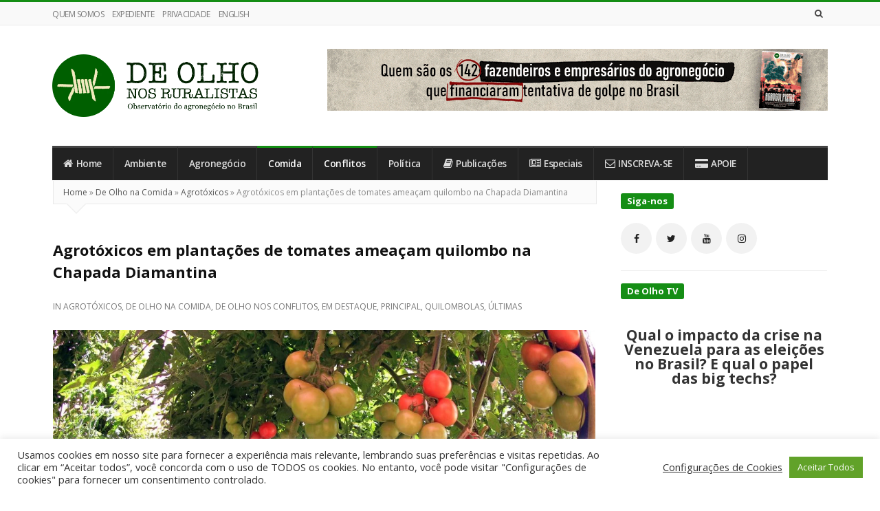

--- FILE ---
content_type: text/html; charset=UTF-8
request_url: https://deolhonosruralistas.com.br/2020/09/24/agrotoxicos-em-plantacoes-de-tomates-ameacam-quilombo-na-chapada-diamantina/
body_size: 30152
content:
<!DOCTYPE html><html lang="pt-BR" class="daynight_light_skin wide_html" ><head><meta charset="UTF-8"><meta name="viewport" content="width=device-width, initial-scale=1.0, maximum-scale=1.0, user-scalable=0" /><link rel="profile" href="http://gmpg.org/xfn/11" ><link rel="pingback" href="https://deolhonosruralistas.com.br/xmlrpc.php"><meta name='robots' content='index, follow, max-image-preview:large, max-snippet:-1, max-video-preview:-1' /><link media="all" href="https://deolhonosruralistas.com.br/wp-content/cache/autoptimize/1/css/autoptimize_58ec06de4d381f6d2ea739b46fa91e42.css" rel="stylesheet"><title>Agrotóxicos em plantações de tomates ameaçam quilombo na Chapada Diamantina - De Olho nos Ruralistas</title><link rel="canonical" href="https://deolhonosruralistas.com.br/2020/09/24/agrotoxicos-em-plantacoes-de-tomates-ameacam-quilombo-na-chapada-diamantina/" /><meta property="og:locale" content="pt_BR" /><meta property="og:type" content="article" /><meta property="og:title" content="Agrotóxicos em plantações de tomates ameaçam quilombo na Chapada Diamantina - De Olho nos Ruralistas" /><meta property="og:description" content="Danos do uso de agrotóxicos nas plantações de tomate e cebola à comunidade do Velame são apontados pelo Fórum Baiano de Combate aos Impactos dos Agrotóxicos; Ministério Público da Bahia também investiga o uso de venenos nas fazendas da região Por Márcia Maria Cruz De vegetação e relevo exuberantes, a Chapada de Diamantina guarda 80% [&hellip;]" /><meta property="og:url" content="https://deolhonosruralistas.com.br/2020/09/24/agrotoxicos-em-plantacoes-de-tomates-ameacam-quilombo-na-chapada-diamantina/" /><meta property="og:site_name" content="De Olho nos Ruralistas" /><meta property="article:publisher" content="https://www.facebook.com/deolhonosruralistas/" /><meta property="article:published_time" content="2020-09-24T11:52:48+00:00" /><meta property="og:image" content="https://deolhonosruralistas.com.br/wp-content/uploads/2020/09/tomates-chapada.jpg" /><meta property="og:image:width" content="1024" /><meta property="og:image:height" content="683" /><meta property="og:image:type" content="image/jpeg" /><meta name="author" content="De Olho nos Ruralistas" /><meta name="twitter:card" content="summary_large_image" /><meta name="twitter:creator" content="@deolhonoagro" /><meta name="twitter:site" content="@deolhonoagro" /> <script type="application/ld+json" class="yoast-schema-graph">{"@context":"https://schema.org","@graph":[{"@type":"Article","@id":"https://deolhonosruralistas.com.br/2020/09/24/agrotoxicos-em-plantacoes-de-tomates-ameacam-quilombo-na-chapada-diamantina/#article","isPartOf":{"@id":"https://deolhonosruralistas.com.br/2020/09/24/agrotoxicos-em-plantacoes-de-tomates-ameacam-quilombo-na-chapada-diamantina/"},"author":{"name":"De Olho nos Ruralistas","@id":"https://deolhonosruralistas.com.br/#/schema/person/e76658b44196a42b8e6d9c4052ecb2e5"},"headline":"Agrotóxicos em plantações de tomates ameaçam quilombo na Chapada Diamantina","datePublished":"2020-09-24T11:52:48+00:00","dateModified":"2020-09-24T11:52:48+00:00","mainEntityOfPage":{"@id":"https://deolhonosruralistas.com.br/2020/09/24/agrotoxicos-em-plantacoes-de-tomates-ameacam-quilombo-na-chapada-diamantina/"},"wordCount":1306,"commentCount":0,"publisher":{"@id":"https://deolhonosruralistas.com.br/#organization"},"image":{"@id":"https://deolhonosruralistas.com.br/2020/09/24/agrotoxicos-em-plantacoes-de-tomates-ameacam-quilombo-na-chapada-diamantina/#primaryimage"},"thumbnailUrl":"https://deolhonosruralistas.com.br/wp-content/uploads/2020/09/tomates-chapada.jpg","keywords":["#bahia","#cebola","#ChapadaDiamantina","#tomate","#Velame"],"articleSection":["Agrotóxicos","De Olho na Comida","De Olho nos Conflitos","Em destaque","Principal","Quilombolas","Últimas"],"inLanguage":"pt-BR","potentialAction":[{"@type":"CommentAction","name":"Comment","target":["https://deolhonosruralistas.com.br/2020/09/24/agrotoxicos-em-plantacoes-de-tomates-ameacam-quilombo-na-chapada-diamantina/#respond"]}]},{"@type":"WebPage","@id":"https://deolhonosruralistas.com.br/2020/09/24/agrotoxicos-em-plantacoes-de-tomates-ameacam-quilombo-na-chapada-diamantina/","url":"https://deolhonosruralistas.com.br/2020/09/24/agrotoxicos-em-plantacoes-de-tomates-ameacam-quilombo-na-chapada-diamantina/","name":"Agrotóxicos em plantações de tomates ameaçam quilombo na Chapada Diamantina - De Olho nos Ruralistas","isPartOf":{"@id":"https://deolhonosruralistas.com.br/#website"},"primaryImageOfPage":{"@id":"https://deolhonosruralistas.com.br/2020/09/24/agrotoxicos-em-plantacoes-de-tomates-ameacam-quilombo-na-chapada-diamantina/#primaryimage"},"image":{"@id":"https://deolhonosruralistas.com.br/2020/09/24/agrotoxicos-em-plantacoes-de-tomates-ameacam-quilombo-na-chapada-diamantina/#primaryimage"},"thumbnailUrl":"https://deolhonosruralistas.com.br/wp-content/uploads/2020/09/tomates-chapada.jpg","datePublished":"2020-09-24T11:52:48+00:00","dateModified":"2020-09-24T11:52:48+00:00","breadcrumb":{"@id":"https://deolhonosruralistas.com.br/2020/09/24/agrotoxicos-em-plantacoes-de-tomates-ameacam-quilombo-na-chapada-diamantina/#breadcrumb"},"inLanguage":"pt-BR","potentialAction":[{"@type":"ReadAction","target":["https://deolhonosruralistas.com.br/2020/09/24/agrotoxicos-em-plantacoes-de-tomates-ameacam-quilombo-na-chapada-diamantina/"]}]},{"@type":"ImageObject","inLanguage":"pt-BR","@id":"https://deolhonosruralistas.com.br/2020/09/24/agrotoxicos-em-plantacoes-de-tomates-ameacam-quilombo-na-chapada-diamantina/#primaryimage","url":"https://deolhonosruralistas.com.br/wp-content/uploads/2020/09/tomates-chapada.jpg","contentUrl":"https://deolhonosruralistas.com.br/wp-content/uploads/2020/09/tomates-chapada.jpg","width":1024,"height":683},{"@type":"BreadcrumbList","@id":"https://deolhonosruralistas.com.br/2020/09/24/agrotoxicos-em-plantacoes-de-tomates-ameacam-quilombo-na-chapada-diamantina/#breadcrumb","itemListElement":[{"@type":"ListItem","position":1,"name":"Início","item":"https://deolhonosruralistas.com.br/"},{"@type":"ListItem","position":2,"name":"Agrotóxicos em plantações de tomates ameaçam quilombo na Chapada Diamantina"}]},{"@type":"WebSite","@id":"https://deolhonosruralistas.com.br/#website","url":"https://deolhonosruralistas.com.br/","name":"De Olho nos Ruralistas - Notícias sobre o Agronegócio no Brasil","description":"Observatório do Agronegócio no Brasil","publisher":{"@id":"https://deolhonosruralistas.com.br/#organization"},"potentialAction":[{"@type":"SearchAction","target":{"@type":"EntryPoint","urlTemplate":"https://deolhonosruralistas.com.br/?s={search_term_string}"},"query-input":{"@type":"PropertyValueSpecification","valueRequired":true,"valueName":"search_term_string"}}],"inLanguage":"pt-BR"},{"@type":"Organization","@id":"https://deolhonosruralistas.com.br/#organization","name":"De Olho Nos Ruralistas","url":"https://deolhonosruralistas.com.br/","logo":{"@type":"ImageObject","inLanguage":"pt-BR","@id":"https://deolhonosruralistas.com.br/#/schema/logo/image/","url":"http://deolhonosruralistas.com.br/wp-content/uploads/2018/12/48419113_433200160547119_473713937603362816_n.png","contentUrl":"http://deolhonosruralistas.com.br/wp-content/uploads/2018/12/48419113_433200160547119_473713937603362816_n.png","width":972,"height":844,"caption":"De Olho Nos Ruralistas"},"image":{"@id":"https://deolhonosruralistas.com.br/#/schema/logo/image/"},"sameAs":["https://www.facebook.com/deolhonosruralistas/","https://x.com/deolhonoagro","https://www.instagram.com/deolhonosruralistas","https://www.youtube.com/channel/UCg0ltZmZAXnr9zHUFswKI7A"]},{"@type":"Person","@id":"https://deolhonosruralistas.com.br/#/schema/person/e76658b44196a42b8e6d9c4052ecb2e5","name":"De Olho nos Ruralistas","image":{"@type":"ImageObject","inLanguage":"pt-BR","@id":"https://deolhonosruralistas.com.br/#/schema/person/image/","url":"https://secure.gravatar.com/avatar/779df1c9f034ba33eed7f06f366c32b1a1544f35a59cc77062f4efb4d660dd2d?s=96&d=mm&r=g","contentUrl":"https://secure.gravatar.com/avatar/779df1c9f034ba33eed7f06f366c32b1a1544f35a59cc77062f4efb4d660dd2d?s=96&d=mm&r=g","caption":"De Olho nos Ruralistas"},"description":"Um observatório jornalístico sobre o agronegócio: seu poder político e econômico, seus impactos sociais e ambientais. Conheça histórias de luta dos povos do campo no boletim De Olho na Resistência. É grátis! Inscreva-se agora!","sameAs":["http://deolhonosruralistas.com.br"],"url":"https://deolhonosruralistas.com.br/author/de-olho-nos-ruralisstas/"}]}</script> <link rel='dns-prefetch' href='//fonts.googleapis.com' /><link rel='dns-prefetch' href='//www.googletagmanager.com' /><link rel='preconnect' href='https://fonts.gstatic.com' crossorigin /><link rel="alternate" type="application/rss+xml" title="Feed para De Olho nos Ruralistas &raquo;" href="https://deolhonosruralistas.com.br/feed/" /><link rel="alternate" type="application/rss+xml" title="Feed de comentários para De Olho nos Ruralistas &raquo;" href="https://deolhonosruralistas.com.br/comments/feed/" /><link rel="alternate" type="application/rss+xml" title="Feed de comentários para De Olho nos Ruralistas &raquo; Agrotóxicos em plantações de tomates ameaçam quilombo na Chapada Diamantina" href="https://deolhonosruralistas.com.br/2020/09/24/agrotoxicos-em-plantacoes-de-tomates-ameacam-quilombo-na-chapada-diamantina/feed/" /> <script type="text/javascript">window._wpemojiSettings = {"baseUrl":"https:\/\/s.w.org\/images\/core\/emoji\/16.0.1\/72x72\/","ext":".png","svgUrl":"https:\/\/s.w.org\/images\/core\/emoji\/16.0.1\/svg\/","svgExt":".svg","source":{"concatemoji":"https:\/\/deolhonosruralistas.com.br\/wp-includes\/js\/wp-emoji-release.min.js?ver=6.8.3"}};
/*! This file is auto-generated */
!function(s,n){var o,i,e;function c(e){try{var t={supportTests:e,timestamp:(new Date).valueOf()};sessionStorage.setItem(o,JSON.stringify(t))}catch(e){}}function p(e,t,n){e.clearRect(0,0,e.canvas.width,e.canvas.height),e.fillText(t,0,0);var t=new Uint32Array(e.getImageData(0,0,e.canvas.width,e.canvas.height).data),a=(e.clearRect(0,0,e.canvas.width,e.canvas.height),e.fillText(n,0,0),new Uint32Array(e.getImageData(0,0,e.canvas.width,e.canvas.height).data));return t.every(function(e,t){return e===a[t]})}function u(e,t){e.clearRect(0,0,e.canvas.width,e.canvas.height),e.fillText(t,0,0);for(var n=e.getImageData(16,16,1,1),a=0;a<n.data.length;a++)if(0!==n.data[a])return!1;return!0}function f(e,t,n,a){switch(t){case"flag":return n(e,"\ud83c\udff3\ufe0f\u200d\u26a7\ufe0f","\ud83c\udff3\ufe0f\u200b\u26a7\ufe0f")?!1:!n(e,"\ud83c\udde8\ud83c\uddf6","\ud83c\udde8\u200b\ud83c\uddf6")&&!n(e,"\ud83c\udff4\udb40\udc67\udb40\udc62\udb40\udc65\udb40\udc6e\udb40\udc67\udb40\udc7f","\ud83c\udff4\u200b\udb40\udc67\u200b\udb40\udc62\u200b\udb40\udc65\u200b\udb40\udc6e\u200b\udb40\udc67\u200b\udb40\udc7f");case"emoji":return!a(e,"\ud83e\udedf")}return!1}function g(e,t,n,a){var r="undefined"!=typeof WorkerGlobalScope&&self instanceof WorkerGlobalScope?new OffscreenCanvas(300,150):s.createElement("canvas"),o=r.getContext("2d",{willReadFrequently:!0}),i=(o.textBaseline="top",o.font="600 32px Arial",{});return e.forEach(function(e){i[e]=t(o,e,n,a)}),i}function t(e){var t=s.createElement("script");t.src=e,t.defer=!0,s.head.appendChild(t)}"undefined"!=typeof Promise&&(o="wpEmojiSettingsSupports",i=["flag","emoji"],n.supports={everything:!0,everythingExceptFlag:!0},e=new Promise(function(e){s.addEventListener("DOMContentLoaded",e,{once:!0})}),new Promise(function(t){var n=function(){try{var e=JSON.parse(sessionStorage.getItem(o));if("object"==typeof e&&"number"==typeof e.timestamp&&(new Date).valueOf()<e.timestamp+604800&&"object"==typeof e.supportTests)return e.supportTests}catch(e){}return null}();if(!n){if("undefined"!=typeof Worker&&"undefined"!=typeof OffscreenCanvas&&"undefined"!=typeof URL&&URL.createObjectURL&&"undefined"!=typeof Blob)try{var e="postMessage("+g.toString()+"("+[JSON.stringify(i),f.toString(),p.toString(),u.toString()].join(",")+"));",a=new Blob([e],{type:"text/javascript"}),r=new Worker(URL.createObjectURL(a),{name:"wpTestEmojiSupports"});return void(r.onmessage=function(e){c(n=e.data),r.terminate(),t(n)})}catch(e){}c(n=g(i,f,p,u))}t(n)}).then(function(e){for(var t in e)n.supports[t]=e[t],n.supports.everything=n.supports.everything&&n.supports[t],"flag"!==t&&(n.supports.everythingExceptFlag=n.supports.everythingExceptFlag&&n.supports[t]);n.supports.everythingExceptFlag=n.supports.everythingExceptFlag&&!n.supports.flag,n.DOMReady=!1,n.readyCallback=function(){n.DOMReady=!0}}).then(function(){return e}).then(function(){var e;n.supports.everything||(n.readyCallback(),(e=n.source||{}).concatemoji?t(e.concatemoji):e.wpemoji&&e.twemoji&&(t(e.twemoji),t(e.wpemoji)))}))}((window,document),window._wpemojiSettings);</script> <link rel='stylesheet' id='dashicons-css' href='https://deolhonosruralistas.com.br/wp-includes/css/dashicons.min.css?ver=6.8.3' type='text/css' media='all' /><link crossorigin="anonymous" rel='stylesheet' id='daynight-font-css' href='https://fonts.googleapis.com/css?family=Open+Sans%3A400%2C300%2C600%2C700%2C800%2C700italic%2C600italic%2C400italic%2C300italic&#038;ver=6.8.3' type='text/css' media='all' /><link rel="preload" as="style" href="https://fonts.googleapis.com/css?family=Open%20Sans&#038;display=swap&#038;ver=1752679841" /><link rel="stylesheet" href="https://fonts.googleapis.com/css?family=Open%20Sans&#038;display=swap&#038;ver=1752679841" media="print" onload="this.media='all'"><noscript><link rel="stylesheet" href="https://fonts.googleapis.com/css?family=Open%20Sans&#038;display=swap&#038;ver=1752679841" /></noscript><script type="text/javascript" src="https://deolhonosruralistas.com.br/wp-includes/js/jquery/jquery.min.js?ver=3.7.1" id="jquery-core-js"></script> <script type="text/javascript" id="cookie-law-info-js-extra">var Cli_Data = {"nn_cookie_ids":[],"cookielist":[],"non_necessary_cookies":[],"ccpaEnabled":"","ccpaRegionBased":"","ccpaBarEnabled":"","strictlyEnabled":["necessary","obligatoire"],"ccpaType":"gdpr","js_blocking":"1","custom_integration":"","triggerDomRefresh":"","secure_cookies":""};
var cli_cookiebar_settings = {"animate_speed_hide":"500","animate_speed_show":"500","background":"#FFF","border":"#b1a6a6c2","border_on":"","button_1_button_colour":"#61a229","button_1_button_hover":"#4e8221","button_1_link_colour":"#fff","button_1_as_button":"1","button_1_new_win":"","button_2_button_colour":"#333","button_2_button_hover":"#292929","button_2_link_colour":"#444","button_2_as_button":"","button_2_hidebar":"","button_3_button_colour":"#dedfe0","button_3_button_hover":"#b2b2b3","button_3_link_colour":"#333333","button_3_as_button":"1","button_3_new_win":"","button_4_button_colour":"#dedfe0","button_4_button_hover":"#b2b2b3","button_4_link_colour":"#333333","button_4_as_button":"","button_7_button_colour":"#61a229","button_7_button_hover":"#4e8221","button_7_link_colour":"#fff","button_7_as_button":"1","button_7_new_win":"","font_family":"inherit","header_fix":"","notify_animate_hide":"1","notify_animate_show":"","notify_div_id":"#cookie-law-info-bar","notify_position_horizontal":"right","notify_position_vertical":"bottom","scroll_close":"","scroll_close_reload":"","accept_close_reload":"","reject_close_reload":"","showagain_tab":"","showagain_background":"#fff","showagain_border":"#000","showagain_div_id":"#cookie-law-info-again","showagain_x_position":"20px","text":"#333333","show_once_yn":"","show_once":"10000","logging_on":"","as_popup":"","popup_overlay":"1","bar_heading_text":"","cookie_bar_as":"banner","popup_showagain_position":"bottom-right","widget_position":"left"};
var log_object = {"ajax_url":"https:\/\/deolhonosruralistas.com.br\/wp-admin\/admin-ajax.php"};</script> <!--[if lt IE 9]> <script type="text/javascript" src="https://deolhonosruralistas.com.br/wp-content/themes/daynight/js/html5.js?ver=6.8.3" id="html5-js"></script> <![endif]--><link rel="https://api.w.org/" href="https://deolhonosruralistas.com.br/wp-json/" /><link rel="alternate" title="JSON" type="application/json" href="https://deolhonosruralistas.com.br/wp-json/wp/v2/posts/18115" /><link rel="EditURI" type="application/rsd+xml" title="RSD" href="https://deolhonosruralistas.com.br/xmlrpc.php?rsd" /><meta name="generator" content="WordPress 6.8.3" /><link rel='shortlink' href='https://deolhonosruralistas.com.br/?p=18115' /><link rel="alternate" title="oEmbed (JSON)" type="application/json+oembed" href="https://deolhonosruralistas.com.br/wp-json/oembed/1.0/embed?url=https%3A%2F%2Fdeolhonosruralistas.com.br%2F2020%2F09%2F24%2Fagrotoxicos-em-plantacoes-de-tomates-ameacam-quilombo-na-chapada-diamantina%2F" /><link rel="alternate" title="oEmbed (XML)" type="text/xml+oembed" href="https://deolhonosruralistas.com.br/wp-json/oembed/1.0/embed?url=https%3A%2F%2Fdeolhonosruralistas.com.br%2F2020%2F09%2F24%2Fagrotoxicos-em-plantacoes-de-tomates-ameacam-quilombo-na-chapada-diamantina%2F&#038;format=xml" /><meta name="google-site-verification" content="Ew2MRY74k-9UtPPzrOE8Kx8vAFFPNrWFFJJqfMgmctc" /><meta name="google-site-verification" content="3HVJfKO4UOwVvQDyXwfXh8fwWjZ6f2nUuJh8YYR00nA" />  <script>!function(f,b,e,v,n,t,s)
  {if(f.fbq)return;n=f.fbq=function(){n.callMethod?
  n.callMethod.apply(n,arguments):n.queue.push(arguments)};
  if(!f._fbq)f._fbq=n;n.push=n;n.loaded=!0;n.version='2.0';
  n.queue=[];t=b.createElement(e);t.async=!0;
  t.src=v;s=b.getElementsByTagName(e)[0];
  s.parentNode.insertBefore(t,s)}(window, document,'script',
  'https://connect.facebook.net/en_US/fbevents.js');
  fbq('init', '373530897149866');
  fbq('track', 'PageView');</script> <noscript><img height="1" width="1" style="display:none"
 src="https://www.facebook.com/tr?id=373530897149866&ev=PageView&noscript=1"
/></noscript><meta name="generator" content="Site Kit by Google 1.165.0" /><meta name="generator" content="Redux 4.5.8" /><meta name="generator" content="Powered by WPBakery Page Builder - drag and drop page builder for WordPress."/><link rel="amphtml" href="https://deolhonosruralistas.com.br/2020/09/24/agrotoxicos-em-plantacoes-de-tomates-ameacam-quilombo-na-chapada-diamantina/?amp=1"><link rel="icon" href="https://deolhonosruralistas.com.br/wp-content/uploads/2020/06/cropped-DE-OLHO-favicon-32x32.png" sizes="32x32" /><link rel="icon" href="https://deolhonosruralistas.com.br/wp-content/uploads/2020/06/cropped-DE-OLHO-favicon-192x192.png" sizes="192x192" /><link rel="apple-touch-icon" href="https://deolhonosruralistas.com.br/wp-content/uploads/2020/06/cropped-DE-OLHO-favicon-180x180.png" /><meta name="msapplication-TileImage" content="https://deolhonosruralistas.com.br/wp-content/uploads/2020/06/cropped-DE-OLHO-favicon-270x270.png" /> <noscript><style>.wpb_animate_when_almost_visible { opacity: 1; }</style></noscript></head><body class="wp-singular post-template-default single single-post postid-18115 single-format-standard wp-theme-daynight container_no_borders sidebar_no_borders wide_body main_menu_no_sticky images_trans_disabled daynight_wide_body_layout wpb-js-composer js-comp-ver-6.7.0 vc_responsive" itemscope itemtype="http://schema.org/WebPage"><div id="fb-root"></div> <script>jQuery(document).ready(function() {(function(d, s, id) {
                                  var js, fjs = d.getElementsByTagName(s)[0];
                  if (d.getElementById(id)) return;
                  js = d.createElement(s); js.id = id;
                  js.src = "//connect.facebook.net/pt_BR/sdk.js#xfbml=1&version=v2.7";
                  fjs.parentNode.insertBefore(js, fjs);
                }(document, 'script', 'facebook-jssdk'));});</script> <div id="page" class="hfeed site"><div class="site_main_container"><header class="site_header" itemscope itemtype="http://schema.org/WPHeader"><div class="top_bar_container "><div class="top_bar clearfix"><div class="top_bar_inner_container container"><div class="main_menu"><div class="top_bar_nav"><ul id="menu-top" class="navbar top_navbar"><li id="menu-item-18348" class="menu-item menu-item-type-post_type menu-item-object-page menu-item-18348 default_menu cat-columns"><a href="https://deolhonosruralistas.com.br/quem-somos/">QUEM SOMOS</a></li><li id="menu-item-23516" class="menu-item menu-item-type-post_type menu-item-object-page menu-item-23516 default_menu cat-columns"><a href="https://deolhonosruralistas.com.br/expediente/">EXPEDIENTE</a></li><li id="menu-item-22525" class="menu-item menu-item-type-post_type menu-item-object-page menu-item-22525 default_menu cat-columns"><a href="https://deolhonosruralistas.com.br/politica-de-privacidade/">PRIVACIDADE</a></li><li id="menu-item-22462" class="menu-item menu-item-type-post_type menu-item-object-page menu-item-22462 default_menu cat-columns"><a href="https://deolhonosruralistas.com.br/en/">ENGLISH</a></li></ul></div></div><div class="header_search float_r"><form class="search clearfix animated searchHelperFade" method="get" id="searchform" action="https://deolhonosruralistas.com.br/"> <input class="search_text" id="appendedInputButton" placeholder="Search..." type="text" name="s" autocomplete="off"> <input type="hidden" name="post_type" value="post" /> <i class="search_icon_square fa fa-search"><input type="submit" class="search_submit" id="searchsubmit" value="" /></i></form></div><div class="header_social_bar"> <a href="https://www.facebook.com/deolhonosruralistas/" target="_blank" title="Facebook" class="social_bar_item"><i class="fa fa-facebook"></i></a><a href="https://www.twitter.com/deolhonoagro" target="_blank" title="Twitter" class="social_bar_item"><i class="fa fa-twitter"></i></a><a href="https://chat.whatsapp.com/DAnHYAICOsT9ijl4PrFkwq" target="_blank" title="Whatapp" class="social_bar_item"><i class="fa fa-whatsapp"></i></a><a href="https://www.youtube.com/channel/UCg0ltZmZAXnr9zHUFswKI7A" target="_blank" title="Youtube" class="social_bar_item"><i class="fa fa-youtube"></i></a><a href="https://www.instagram.com/deolhonosruralistas/" target="_blank" title="Instagram" class="social_bar_item"><i class="fa fa-instagram"></i></a></div></div></div></div><div class="logo_area_container container"><div class="logo_area clearfix"><div class="logo_wrapper"> <a class="daynight_logo default_logo  no_retina_logo" title="De Olho nos Ruralistas" href="https://deolhonosruralistas.com.br/" rel="home"> <img  width=300 style=" width : 300px;" src="https://deolhonosruralistas.com.br/wp-content/uploads/2016/08/DEOLHO_horizontal-slogan.png" class="site_logo img-responsive site_logo_image clearfix" alt="De Olho nos Ruralistas" /> </a><h2 class="screen-reader-text site_logo">De Olho nos Ruralistas</h2></div><div class="header_banner_wrapper" style="margin-top:12px"> <a class="header_banner_link" href="https://deolhonosruralistas.com.br/2025/06/25/relatorio-agrogolpistas/" target="_blank"> <img alt="Header Banner" class="header_banner_image" src="https://deolhonosruralistas.com.br/wp-content/uploads/2025/07/banner-site.gif"> </a></div></div></div><div class="main_menu_area_container desktop_menu container"><div class="main_menu_area dark_main_menu_area clearfix"><nav class="main_menu" itemscope itemtype="http://schema.org/SiteNavigationElement"><div class="main_bar_nav"><ul id="menu-main" class="navbar main_navbar"><li id="menu-item-660" class="menu-item menu-item-type-custom menu-item-object-custom menu-item-home menu-item-660 default_menu four-columns"><a href="http://deolhonosruralistas.com.br/"><i class=" fa fa-home"></i>Home</a></li><li id="menu-item-659" class="menu-item menu-item-type-taxonomy menu-item-object-category menu-item-has-children menu-item-659 dropdown default_menu cat-columns"><a href="https://deolhonosruralistas.com.br/category/deolhonoambiente/" data-hover="dropdown" class="dropdown-toggle">Ambiente</a><ul role="menu" class=" dropdown-menu"><li id="menu-item-2667" class="menu-item menu-item-type-taxonomy menu-item-object-category menu-item-2667 default_menu"><a href="https://deolhonosruralistas.com.br/category/deolhonoambiente/amazonia/">Amazônia</a></li><li id="menu-item-2668" class="menu-item menu-item-type-taxonomy menu-item-object-category menu-item-2668 default_menu"><a href="https://deolhonosruralistas.com.br/category/deolhonoambiente/cerrado/">Cerrado</a></li><li id="menu-item-2669" class="menu-item menu-item-type-taxonomy menu-item-object-category menu-item-2669 default_menu"><a href="https://deolhonosruralistas.com.br/category/deolhonoambiente/desmatamento/">Desmatamento</a></li><li id="menu-item-2670" class="menu-item menu-item-type-taxonomy menu-item-object-category menu-item-2670 default_menu"><a href="https://deolhonosruralistas.com.br/category/deolhonoambiente/mudancas-climaticas/">Mudanças Climáticas</a></li></ul></li><li id="menu-item-923" class="menu-item menu-item-type-taxonomy menu-item-object-category menu-item-has-children menu-item-923 dropdown default_menu cat-columns"><a href="https://deolhonosruralistas.com.br/category/deolhonoagronegocio/" data-hover="dropdown" class="dropdown-toggle">Agronegócio</a><ul role="menu" class=" dropdown-menu"><li id="menu-item-925" class="menu-item menu-item-type-taxonomy menu-item-object-category menu-item-925 default_menu"><a href="https://deolhonosruralistas.com.br/category/deolhonoagronegocio/multinacionais/">Multinacionais</a></li><li id="menu-item-926" class="menu-item menu-item-type-taxonomy menu-item-object-category menu-item-926 default_menu"><a href="https://deolhonosruralistas.com.br/category/deolhonoagronegocio/latifundiarios/">Latifundiários</a></li><li id="menu-item-2677" class="menu-item menu-item-type-taxonomy menu-item-object-category menu-item-2677 default_menu"><a href="https://deolhonosruralistas.com.br/category/deolhonoagronegocio/relacoes-de-trabalho/">Relações de trabalho</a></li></ul></li><li id="menu-item-653" class="menu-item menu-item-type-taxonomy menu-item-object-category current-post-ancestor current-menu-parent current-post-parent menu-item-has-children menu-item-653 dropdown default_menu cat-columns"><a href="https://deolhonosruralistas.com.br/category/deolhonacomida/" data-hover="dropdown" class="dropdown-toggle">Comida</a><ul role="menu" class=" dropdown-menu"><li id="menu-item-916" class="menu-item menu-item-type-taxonomy menu-item-object-category menu-item-916 default_menu"><a href="https://deolhonosruralistas.com.br/category/deolhonacomida/agricultura-camponesa/">Agricultura Camponesa</a></li><li id="menu-item-917" class="menu-item menu-item-type-taxonomy menu-item-object-category menu-item-917 default_menu"><a href="https://deolhonosruralistas.com.br/category/deolhonacomida/agroecologia/">Agroecologia</a></li><li id="menu-item-918" class="menu-item menu-item-type-taxonomy menu-item-object-category current-post-ancestor current-menu-parent current-post-parent menu-item-918 default_menu"><a href="https://deolhonosruralistas.com.br/category/deolhonacomida/agrotoxicos/">Agrotóxicos</a></li><li id="menu-item-920" class="menu-item menu-item-type-taxonomy menu-item-object-category menu-item-920 default_menu"><a href="https://deolhonosruralistas.com.br/category/deolhonacomida/transgenicos/">Transgênicos</a></li></ul></li><li id="menu-item-654" class="menu-item menu-item-type-taxonomy menu-item-object-category current-post-ancestor current-menu-parent current-post-parent menu-item-has-children menu-item-654 dropdown default_menu cat-columns"><a href="https://deolhonosruralistas.com.br/category/deolhonosconflitos/" data-hover="dropdown" class="dropdown-toggle">Conflitos</a><ul role="menu" class=" dropdown-menu"><li id="menu-item-2671" class="menu-item menu-item-type-taxonomy menu-item-object-category menu-item-2671 default_menu"><a href="https://deolhonosruralistas.com.br/category/deolhonosconflitos/grilagem/">Grilagem</a></li><li id="menu-item-2672" class="menu-item menu-item-type-taxonomy menu-item-object-category menu-item-2672 default_menu"><a href="https://deolhonosruralistas.com.br/category/deolhonosconflitos/povos-indigenas/">Povos Indígenas</a></li><li id="menu-item-2673" class="menu-item menu-item-type-taxonomy menu-item-object-category current-post-ancestor current-menu-parent current-post-parent menu-item-2673 default_menu"><a href="https://deolhonosruralistas.com.br/category/deolhonosconflitos/quilombolas/">Quilombolas</a></li><li id="menu-item-2674" class="menu-item menu-item-type-taxonomy menu-item-object-category menu-item-2674 default_menu"><a href="https://deolhonosruralistas.com.br/category/deolhonosconflitos/sem-terra/">Sem-Terra</a></li></ul></li><li id="menu-item-922" class="menu-item menu-item-type-taxonomy menu-item-object-category menu-item-has-children menu-item-922 dropdown default_menu cat-columns"><a href="https://deolhonosruralistas.com.br/category/de-olho-na-politica/" data-hover="dropdown" class="dropdown-toggle">Política</a><ul role="menu" class=" dropdown-menu"><li id="menu-item-2675" class="menu-item menu-item-type-taxonomy menu-item-object-category menu-item-2675 default_menu"><a href="https://deolhonosruralistas.com.br/category/de-olho-na-politica/bancada-ruralista/">Bancada Ruralista</a></li><li id="menu-item-29354" class="menu-item menu-item-type-taxonomy menu-item-object-category menu-item-29354 default_menu"><a href="https://deolhonosruralistas.com.br/category/de-olho-na-politica/congresso/">De Olho no Congresso</a></li></ul></li><li id="menu-item-27798" class="menu-item menu-item-type-taxonomy menu-item-object-category menu-item-has-children menu-item-27798 dropdown default_menu cat-columns"><a href="https://deolhonosruralistas.com.br/category/publicacoes/" data-hover="dropdown" class="dropdown-toggle"><i class=" fa fa-book"></i>Publicações</a><ul role="menu" class=" dropdown-menu"><li id="menu-item-32006" class="menu-item menu-item-type-custom menu-item-object-custom menu-item-32006 default_menu"><a href="https://deolhonosruralistas.com.br/2025/06/25/relatorio-agrogolpistas/">Agrogolpistas | 2025</a></li><li id="menu-item-31485" class="menu-item menu-item-type-custom menu-item-object-custom menu-item-31485 default_menu"><a href="https://deolhonosruralistas.com.br/2024/09/05/dossie-os-gigantes/">Os Gigantes | 2024</a></li><li id="menu-item-30704" class="menu-item menu-item-type-custom menu-item-object-custom menu-item-30704 default_menu"><a href="https://deolhonosruralistas.com.br/2023/11/13/dossie-face-agraria-arthur-lira-alagoas/">Arthur, o Fazendeiro | 2023</a></li><li id="menu-item-29350" class="menu-item menu-item-type-custom menu-item-object-custom menu-item-29350 default_menu"><a href="https://deolhonosruralistas.com.br/2023/06/14/politicos-e-seus-familiares-possuem-96-mil-hectares-sobrepostos-a-terras-indigenas/">Os Invasores II | 2023</a></li><li id="menu-item-29349" class="menu-item menu-item-type-custom menu-item-object-custom menu-item-29349 default_menu"><a href="https://deolhonosruralistas.com.br/2023/04/19/relatorio-os-invasores-revela-empresas-e-setores-por-tras-de-sobreposicoes-em-terras-indigenas/">Os Invasores I | 2023</a></li><li id="menu-item-29351" class="menu-item menu-item-type-custom menu-item-object-custom menu-item-29351 default_menu"><a href="https://deolhonosruralistas.com.br/2023/05/08/dossie-mostra-face-agraria-do-terror-no-brasil/">As Origens Agrárias do Terror | 2023</a></li><li id="menu-item-32005" class="menu-item menu-item-type-custom menu-item-object-custom menu-item-32005 default_menu"><a href="https://deolhonosruralistas.com.br/2022/10/14/de-olho-nos-ruralistas-e-fase-lancam-relatorio-sobre-o-discurso-verde-do-agronegocio/">O Agro não é verde | 2022</a></li><li id="menu-item-29352" class="menu-item menu-item-type-custom menu-item-object-custom menu-item-29352 default_menu"><a href="https://deolhonosruralistas.com.br/2022/07/18/de-olho-nos-ruralistas-lanca-dossie-sobre-financiamento-da-bancada-ruralista/">Os Financiadores da Boiada | 2022</a></li><li id="menu-item-29353" class="menu-item menu-item-type-custom menu-item-object-custom menu-item-29353 default_menu"><a href="https://deolhonosruralistas.com.br/tag/dossiebolsonaro/">Dossiê Bolsonaro | 2022</a></li></ul></li><li id="menu-item-18349" class="menu-item menu-item-type-taxonomy menu-item-object-category menu-item-has-children menu-item-18349 dropdown default_menu cat-columns"><a href="https://deolhonosruralistas.com.br/category/especiais/" data-hover="dropdown" class="dropdown-toggle"><i class=" fa fa-newspaper-o"></i>Especiais</a><ul role="menu" class=" dropdown-menu"><li id="menu-item-32007" class="menu-item menu-item-type-taxonomy menu-item-object-category menu-item-32007 default_menu"><a href="https://deolhonosruralistas.com.br/category/serie-enderecos/">Série Endereços | 2024</a></li><li id="menu-item-32012" class="menu-item menu-item-type-custom menu-item-object-custom menu-item-32012 default_menu"><a href="https://www.youtube.com/playlist?list=PLCn--cSXQHJI61nYYJhh-XJY7ChgftJYu">Terror Agrário | 2022</a></li><li id="menu-item-18352" class="menu-item menu-item-type-custom menu-item-object-custom menu-item-18352 default_menu"><a href="http://deolhonosruralistas.com.br/2020/02/02/mapa-mostra-por-municipio-os-maiores-multados-por-desmatamento-nos-ultimos-25-anos/">De Olho nos Desmatadores | 2020</a></li><li id="menu-item-32011" class="menu-item menu-item-type-taxonomy menu-item-object-category menu-item-32011 default_menu"><a href="https://deolhonosruralistas.com.br/category/esplanada-morte/">Esplanada da Morte | 2020</a></li><li id="menu-item-32008" class="menu-item menu-item-type-custom menu-item-object-custom menu-item-32008 default_menu"><a href="https://deolhonosruralistas.com.br/2019/05/12/mapa-das-terras-dos-parlamentares-mostra-que-congressistas-acumulam-fazendas-na-amazonia-e-no-matopiba/">Mapa das Terras dos Parlamentares | 2019</a></li><li id="menu-item-18350" class="menu-item menu-item-type-custom menu-item-object-custom menu-item-18350 default_menu"><a href="http://deolhonosruralistas.com.br/deolhonoparaguai/">De Olho no Paraguai | 2018</a></li></ul></li><li id="menu-item-32120" class="menu-item menu-item-type-post_type menu-item-object-page menu-item-32120 default_menu cat-columns"><a href="https://deolhonosruralistas.com.br/inscreva-se/"><i class=" fa fa-envelope-o"></i>INSCREVA-SE</a></li><li id="menu-item-22498" class="menu-item menu-item-type-post_type menu-item-object-page menu-item-22498 default_menu cat-columns"><a href="https://deolhonosruralistas.com.br/apoie/"><i class=" fa fa-credit-card-alt"></i>APOIE</a></li></ul></div></nav></div></div><div class="mobile_menu_icon"> <span id="responsive_menu_button" class="responsive_menu_button"> <i class="fa fa-align-justify"></i> </span></div></header><section class="site_content container"><div class="site_content_wrapper"><div class="site_content_inner_container row"><main class="main_content a_content_part col8"><nav class="breadcrumbs"><a href="https://deolhonosruralistas.com.br/">Home</a> <span class="divider">&raquo;</span> <a href="https://deolhonosruralistas.com.br/category/deolhonacomida/">De Olho na Comida</a> <span class="divider">&raquo;</span> <a href="https://deolhonosruralistas.com.br/category/deolhonacomida/agrotoxicos/">Agrotóxicos</a> <span class="divider">&raquo;</span> Agrotóxicos em plantações de tomates ameaçam quilombo na Chapada Diamantina</nav><div id="post-18115" class="content_wrapper single_content_wrapper post-18115 post type-post status-publish format-standard has-post-thumbnail hentry category-agrotoxicos category-deolhonacomida category-deolhonosconflitos category-emdestaque category-principal category-quilombolas category-ultimas tag-bahia tag-cebola tag-chapadadiamantina tag-tomate tag-velame" data-current-post="18115"><article class=class="blog_post clearfix post-18115 post type-post status-publish format-standard has-post-thumbnail hentry category-agrotoxicos category-deolhonacomida category-deolhonosconflitos category-emdestaque category-principal category-quilombolas category-ultimas tag-bahia tag-cebola tag-chapadadiamantina tag-tomate tag-velame" itemscope itemtype="http://schema.org/Article"><div class="post_title_wrapper"><h1 class="entry-title title post_title" itemprop="headline">Agrotóxicos em plantações de tomates ameaçam quilombo na Chapada Diamantina</h1><span class="blog_meta_item blog_meta_category">In <a href="https://deolhonosruralistas.com.br/category/deolhonacomida/agrotoxicos/" rel="category tag">Agrotóxicos</a>, <a href="https://deolhonosruralistas.com.br/category/deolhonacomida/" rel="category tag">De Olho na Comida</a>, <a href="https://deolhonosruralistas.com.br/category/deolhonosconflitos/" rel="category tag">De Olho nos Conflitos</a>, <a href="https://deolhonosruralistas.com.br/category/emdestaque/" rel="category tag">Em destaque</a>, <a href="https://deolhonosruralistas.com.br/category/principal/" rel="category tag">Principal</a>, <a href="https://deolhonosruralistas.com.br/category/deolhonosconflitos/quilombolas/" rel="category tag">Quilombolas</a>, <a href="https://deolhonosruralistas.com.br/category/ultimas/" rel="category tag">Últimas</a></span></div><div class="blog_post_banner blog_post_"><img width="1024" height="683" src="https://deolhonosruralistas.com.br/wp-content/uploads/2020/09/tomates-chapada.jpg" class="img-responsive wp-post-image" alt="" decoding="async" fetchpriority="high" srcset="https://deolhonosruralistas.com.br/wp-content/uploads/2020/09/tomates-chapada.jpg 1024w, https://deolhonosruralistas.com.br/wp-content/uploads/2020/09/tomates-chapada-300x200.jpg 300w, https://deolhonosruralistas.com.br/wp-content/uploads/2020/09/tomates-chapada-768x512.jpg 768w, https://deolhonosruralistas.com.br/wp-content/uploads/2020/09/tomates-chapada-825x550.jpg 825w, https://deolhonosruralistas.com.br/wp-content/uploads/2020/09/tomates-chapada-447x298.jpg 447w, https://deolhonosruralistas.com.br/wp-content/uploads/2020/09/tomates-chapada-600x400.jpg 600w" sizes="(max-width: 1024px) 100vw, 1024px" /><figcaption class="wp-caption-text"></figcaption></div><div class="blog_post_info_area before_post_info clearfix"><div class="blog_post_meta blog_post_meta_wrapper clearfix"><figure class="blog_meta_item blog_meta_avatar"><a class="meta_author_avatar_url" href="https://deolhonosruralistas.com.br/author/de-olho-nos-ruralisstas/"><img alt='' src='https://secure.gravatar.com/avatar/779df1c9f034ba33eed7f06f366c32b1a1544f35a59cc77062f4efb4d660dd2d?s=42&#038;d=mm&#038;r=g' srcset='https://secure.gravatar.com/avatar/779df1c9f034ba33eed7f06f366c32b1a1544f35a59cc77062f4efb4d660dd2d?s=84&#038;d=mm&#038;r=g 2x' class='avatar avatar-42 photo' height='42' width='42' decoding='async'/></a></figure><div class="blog_post_meta_innter"><span class="blog_meta_item blog_meta_author"><span class="author vcard"><a class="url fn n" href="https://deolhonosruralistas.com.br/author/de-olho-nos-ruralisstas/">De Olho nos Ruralistas</a></span></span><span class="blog_meta_item blog_meta_date"><span class="screen-reader-text"></span><time class="entry-date published updated" datetime="2020-09-24T08:52:48-03:00">24/09/2020</time></span></div></div><div class="blog_post_share_area blog_post_top_share_area"> <i class="social_share_sign fa fa-share"></i><div class="post_share_icons"> <a class="social_share_icon social_share_facebook" href="https://facebook.com/sharer.php?display=popup&u=https://deolhonosruralistas.com.br/2020/09/24/agrotoxicos-em-plantacoes-de-tomates-ameacam-quilombo-na-chapada-diamantina/" rel="nofollow" onclick="window.open('https://www.facebook.com/sharer/sharer.php?u=https://deolhonosruralistas.com.br/2020/09/24/agrotoxicos-em-plantacoes-de-tomates-ameacam-quilombo-na-chapada-diamantina/', 'facebook-share-dialog', 'width=626,height=436');
 return false;"><i class="fa fa-facebook"></i> Share</a> <a class="social_share_icon social_share_twitter" href="https://twitter.com/share?url=https://deolhonosruralistas.com.br/2020/09/24/agrotoxicos-em-plantacoes-de-tomates-ameacam-quilombo-na-chapada-diamantina/" target="_blank" rel="nofollow"><i class="fa fa-twitter"></i> Tweet</a> <a class="social_share_icon social_share_whatsapp" href="whatsapp://send?text=https://deolhonosruralistas.com.br/2020/09/24/agrotoxicos-em-plantacoes-de-tomates-ameacam-quilombo-na-chapada-diamantina/" data-action="share/whatsapp/share" target="_blank" rel="nofollow"><i class="fa fa-whatsapp"></i></a></div></div></div><meta itemprop="datePublished" content="2020-09-24"/><meta itemprop="dateModified" content="2020-09-24"/><meta itemscope itemprop="mainEntityOfPage"  itemType="https://schema.org/WebPage" content="https://deolhonosruralistas.com.br/2020/09/24/agrotoxicos-em-plantacoes-de-tomates-ameacam-quilombo-na-chapada-diamantina/" itemid="https://deolhonosruralistas.com.br/2020/09/24/agrotoxicos-em-plantacoes-de-tomates-ameacam-quilombo-na-chapada-diamantina/"><div class="hidden" itemprop="image" itemscope itemtype="https://schema.org/ImageObject"><meta itemprop="url" content="https://deolhonosruralistas.com.br/wp-content/uploads/2020/09/tomates-chapada-150x150.jpg"><meta itemprop="width" content="150"><meta itemprop="height" content="150"></div><div class="hidden" itemprop="publisher" itemscope itemtype="https://schema.org/Organization"><meta itemprop="name" content="De Olho nos Ruralistas"></div><div class="blog_post_content post_content"><div class="post_content_inner_wrapper content_inner_wrapper entry-content" itemprop="articleBody"><p><span style="color: #008000;"><em><strong>Danos do uso de agrotóxicos nas plantações de tomate e cebola à comunidade do Velame são apontados pelo Fórum Baiano de Combate aos Impactos dos Agrotóxicos; Ministério Público da Bahia também investiga o uso de venenos nas fazendas da região</strong></em></span></p><p>Por <strong>Márcia Maria Cruz</strong></p><p>De vegetação e relevo exuberantes, a Chapada de Diamantina guarda 80% das nascentes que abastecem a Bahia — com as Bacias do Paraguaçu, Rio de Contas, Paramirim, Salitre e Jacaré e alguns afluentes do Rio São Francisco. Mas o agronegócio avança sobre o ecossistema. Para expandir  plantações de tomates e cebolas, produtores fazem uso de agrotóxicos que contaminam as águas e solos, uma ameaça à vida no território quilombola de Velame, uma das comunidades mais tradicionais da região. Junto aos danos à produção agroecológica de subsistência da comunidade, as substâncias têm causado intoxicação da população local.</p><p><img decoding="async" class="alignright wp-image-16254 " src="https://deolhonosruralistas.com.br/wp-content/uploads/2020/07/deolhonosquilombos-300x91.png" alt="" width="316" height="96" srcset="https://deolhonosruralistas.com.br/wp-content/uploads/2020/07/deolhonosquilombos-300x91.png 300w, https://deolhonosruralistas.com.br/wp-content/uploads/2020/07/deolhonosquilombos-768x233.png 768w, https://deolhonosruralistas.com.br/wp-content/uploads/2020/07/deolhonosquilombos-1024x310.png 1024w, https://deolhonosruralistas.com.br/wp-content/uploads/2020/07/deolhonosquilombos-983x298.png 983w, https://deolhonosruralistas.com.br/wp-content/uploads/2020/07/deolhonosquilombos-671x203.png 671w, https://deolhonosruralistas.com.br/wp-content/uploads/2020/07/deolhonosquilombos.png 1102w" sizes="(max-width: 316px) 100vw, 316px" />A contaminação das águas por agrotóxicos, bem como todas as consequências negativas inerentes à exposição a essas substâncias são denunciadas pelo Movimento de Pequenos Produtores (MPA-BA). O uso irregular das substâncias tóxicas também é alvo de investigação do Ministério Público da Bahia.</p><p>Um indício do envenenamento causado por essas substâncias é a procura de pessoas da comunidade do <a href="http://g1.globo.com/bahia/noticia/2014/08/portaria-reconhece-espaco-velame-como-territorio-quilombola-na-bahia.html">Velame</a> às unidades de saúde. Embora as notificações por intoxicação não estejam sendo realizadas, são muitos os casos reportados ao MPA-BA e ao <a href="https://forumbaianodecombateaosagrotoxicos.org/">Fórum Baiano de Combate aos Impactos dos Agrotóxicos</a>. Outro agravante apontado pelo Ministério Público é que a Empresa Baiana de Águas e Saneamento (Embasa) deveria monitorar a contaminação das águas pelas substâncias tóxicas, só que as análises para atestar a qualidade do recurso hídrico não têm sido feitas.</p><p>As fazendas de modelo produtivo extensivo e com uso de agrotóxicos se instalaram há cerca de cinco anos na região.  No entanto, desde 2019, a comunidade do Velame vem apresentando queixas relacionadas à contaminação. As vistorias realizadas não surtiram efeitos. Uma fiscalização foi realizada, em 2015, pelo programa de Fiscalização Integrada (FPI). Segundo relatos de moradores, porém, as provas foram maquiadas e os gestores podem ter sido avisados da ação.</p><h3><span style="color: #008000;">FAZENDEIROS DERRUBAM UMBUZEIROS PARA PLANTAR CEBOLA</span></h3><p>Localizado na zona rural de Morro do Chapéu (BA), o território Velame fica próximo das comunidades de Queimada, Malhada de Areia, Ouricuri, Carfarnaum, que também sofrem com os efeitos da contaminação. O uso de agrotóxicos começou com a chegada do agronegócio em Irecê, a oeste da Chapada Diamantina. Além da intoxicação, a agricultura extensiva colabora para a desertificação da região.</p><p>Luciano Bernardo de Brito, de 44 anos, afirma que a contaminação do ar por agrotóxicos chega a níveis tão altos que é necessário colocar máscaras e panos para proteger o nariz: &#8220;Ouvi relatos e até presenciei pessoas com sangramento de narinas, lacrimejamento dos olhos, gargantas secas e ardência, tontura, tosse e náuseas&#8221;. Residente na comunidade de Velame, ele conta que recém-nascidos, gestantes e idosos foram hospitalizados em consequência da intoxicação.</p><p>O maior impacto do uso de agrotóxicos, conforme ele pontua, é a contaminação dos lençóis freáticos: &#8220;O dano maior é a contaminação do subsolo e, consequentemente, da água que abastece as comunidades&#8221;. A situação das águas fica ainda pior, devido à derrubada das florestas. Segundo o quilombola, para abrir espaço para as plantações de tomate e cebola, os produtores derrubam espécies endêmicas, como umburana e umbuzeiro.</p><figure id="attachment_18143" aria-describedby="caption-attachment-18143" style="width: 822px" class="wp-caption aligncenter"><img loading="lazy" decoding="async" class=" wp-image-18143" src="https://deolhonosruralistas.com.br/wp-content/uploads/2020/09/velame.jpg" alt="" width="822" height="617" srcset="https://deolhonosruralistas.com.br/wp-content/uploads/2020/09/velame.jpg 750w, https://deolhonosruralistas.com.br/wp-content/uploads/2020/09/velame-300x225.jpg 300w, https://deolhonosruralistas.com.br/wp-content/uploads/2020/09/velame-733x550.jpg 733w, https://deolhonosruralistas.com.br/wp-content/uploads/2020/09/velame-397x298.jpg 397w, https://deolhonosruralistas.com.br/wp-content/uploads/2020/09/velame-100x76.jpg 100w, https://deolhonosruralistas.com.br/wp-content/uploads/2020/09/velame-533x400.jpg 533w" sizes="auto, (max-width: 822px) 100vw, 822px" /><figcaption id="caption-attachment-18143" class="wp-caption-text">Comunidade do Velame foi reconhecida como quilombola em 2014. (Foto: Divulgação/Incra-BA)</figcaption></figure><p>O Fórum Baiano de Combate aos Impactos dos Agrotóxicos, Transgênico e pela Agroecologia aponta que o problema decorre da falta de regulamentação da pulverização terrestre e da falta de controle da pulverização aérea. Sem a regulamentação terrestre, não foram estabelecidas regras de distanciamento dessas plantações em relação às águas, aos povoados e à produção agroecológica e orgânica.</p><p>A coordenadora do fórum, a promotora Luciana Espinheira da Costa Khoury, diz que a facilitação da entrada de produtos no país, entre eles alguns já banidos em outros países, e a grande dificuldade de realizar controle nos usos, seja no monitoramento da água, dos alimentos, torna os problemas maiores — e sem mensuração. &#8220;A ampliação de produtos é completamente absurda, diante de tamanhos descontroles no uso&#8221;, afirma.</p><p>Luciana destaca que as populações, que produzem com a agroecologia ou de forma orgânica, sem uso de agrotóxicos, como é o caso do território do Velame, são muito prejudicadas pelos vizinhos que pulverizam os venenos. Ela condena o uso de agrotóxicos, seja de qual forma for: “A pulverização aérea é de grandes problemas ambientais e para a saúde das pessoas. A grande deriva dispensada no ambiente causa danos que não tem sido mensurado”.</p><h3><span style="color: #008000;">DESDE 2014, SOMENTE QUATRO MULTAS APLICADAS EM TODO O ESTADO</span></h3><p>O problema se agrava com as deficiências na fiscalização. O Ministério Público aponta que a <a href="http://www.adab.ba.gov.br/">Agência de Defesa Agropecuária da Bahia</a> (Adab), entre 2014 a 2019, emitiu somente quatro autos de infração relacionados aos pesticidas nos 417 municípios baianos. Segundo o relatório de gestão da Adab, apresentado ao Tribunal de Contas do Estado da Bahia, a agência, em 2018, fiscalizou o uso de agrotóxicos em 1.080 propriedades rurais, em todo o estado.</p><figure id="attachment_18144" aria-describedby="caption-attachment-18144" style="width: 346px" class="wp-caption alignright"><img loading="lazy" decoding="async" class="wp-image-18144 " src="https://deolhonosruralistas.com.br/wp-content/uploads/2020/09/adab-300x169.jpeg" alt="" width="346" height="195" srcset="https://deolhonosruralistas.com.br/wp-content/uploads/2020/09/adab-300x169.jpeg 300w, https://deolhonosruralistas.com.br/wp-content/uploads/2020/09/adab-768x432.jpeg 768w, https://deolhonosruralistas.com.br/wp-content/uploads/2020/09/adab-1024x576.jpeg 1024w, https://deolhonosruralistas.com.br/wp-content/uploads/2020/09/adab-978x550.jpeg 978w, https://deolhonosruralistas.com.br/wp-content/uploads/2020/09/adab-530x298.jpeg 530w, https://deolhonosruralistas.com.br/wp-content/uploads/2020/09/adab-671x377.jpeg 671w, https://deolhonosruralistas.com.br/wp-content/uploads/2020/09/adab.jpeg 1280w" sizes="auto, (max-width: 346px) 100vw, 346px" /><figcaption id="caption-attachment-18144" class="wp-caption-text">Fiscalização de agrotóxicos em Feira de Santana. (Foto: Adab)</figcaption></figure><p>Segundo o Censo Agropecuário de 2017 do IBGE, 145.469 propriedades rurais declararam usar agrotóxicos na Bahia. Pelo ritmo atual, seriam necessários 134 anos para que todas essas propriedades rurais fossem devidamente fiscalizadas. Ou 706 anos, para todos os 762.848 estabelecimentos rurais identificados pelo IBGE no estado. Durante a Fiscalização Integrada foram analisados 2.068 receituários agronômicos para agrotóxicos aplicados na região, e identificados vinte produtos mais utilizados.</p><p>O Ministério Público aponta que a Embasa não realiza o monitoramento na água oferecida à população de dezoito dessas substâncias, entre elas o mancozebe e a permetrina, listadas entre as dez mais usadas na atividade agrícola dos municípios. As substâncias estão também entre as 27 de monitoramento obrigatório pela portaria de consolidação 5 do Ministério da Saúde.</p><p>O promotor Pablo Almeida, do Ministério Público da Bahia, conta que o mancozebe é o agrotóxico mais utilizado na região. Segundo ele, a portaria determina que compete ao responsável pelo sistema de abastecimento de água para consumo humano manter e controlar a qualidade da água produzida e distribuída, com a realização de análises laboratoriais da água, o que não é feito.</p><p>A fiscalização identificou ainda o descumprimento, nas unidades de saúde locais, de norma do Ministério da Saúde, que obriga todos os profissionais de saúde a reportar ao Sistema de Informação de Agravos de Notificação (Sinan) casos ou suspeitas de intoxicação por agrotóxicos.</p><p>De Olho nos Ruralistas entrou em contato com a Embasa e Adab, mas até o momento não obteve resposta.</p><p>| <a href="https://twitter.com/MarciaCruzz">Márcia Maria Cruz</a> é jornalista |</p><p><em><span style="color: #008000;">Foto principal (Manu Dias/Secom-Governo da Bahia): plantação de tomates na Chapada Diamantina</span></em></p><p><em>|| A cobertura do De Olho nos Ruralistas sobre o impacto da pandemia nas comunidades quilombolas tem o apoio da Fundo de Auxílio Emergencial ao Jornalismo da Google News Initiative ||</em></p><div class="blog_post_info_area after_post_info clearfix"><div class="blog_post_share_area blog_post_top_share_area"> <i class="social_share_sign fa fa-share"></i><div class="post_share_icons"> <a class="social_share_icon social_share_facebook" href="https://facebook.com/sharer.php?display=popup&u=https://deolhonosruralistas.com.br/2020/09/24/agrotoxicos-em-plantacoes-de-tomates-ameacam-quilombo-na-chapada-diamantina/" rel="nofollow" onclick="window.open('https://www.facebook.com/sharer/sharer.php?u=https://deolhonosruralistas.com.br/2020/09/24/agrotoxicos-em-plantacoes-de-tomates-ameacam-quilombo-na-chapada-diamantina/', 'facebook-share-dialog', 'width=626,height=436');
 return false;"><i class="fa fa-facebook"></i> Share</a> <a class="social_share_icon social_share_twitter" href="https://twitter.com/share?url=https://deolhonosruralistas.com.br/2020/09/24/agrotoxicos-em-plantacoes-de-tomates-ameacam-quilombo-na-chapada-diamantina/" target="_blank" rel="nofollow"><i class="fa fa-twitter"></i> Tweet</a> <a class="social_share_icon social_share_whatsapp" href="whatsapp://send?text=https://deolhonosruralistas.com.br/2020/09/24/agrotoxicos-em-plantacoes-de-tomates-ameacam-quilombo-na-chapada-diamantina/" data-action="share/whatsapp/share" target="_blank" rel="nofollow"><i class="fa fa-whatsapp"></i></a></div></div></div></div></div><div class="post_tag_cloud cleafix"> <span class="posts_tags_title">Topics:</span> <i class='fa fa-tag'></i> <a href="https://deolhonosruralistas.com.br/tag/bahia/" rel="tag">#bahia</a><i class='fa fa-tag'></i> <a href="https://deolhonosruralistas.com.br/tag/cebola/" rel="tag">#cebola</a><i class='fa fa-tag'></i> <a href="https://deolhonosruralistas.com.br/tag/chapadadiamantina/" rel="tag">#ChapadaDiamantina</a><i class='fa fa-tag'></i> <a href="https://deolhonosruralistas.com.br/tag/tomate/" rel="tag">#tomate</a><i class='fa fa-tag'></i> <a href="https://deolhonosruralistas.com.br/tag/velame/" rel="tag">#Velame</a></div><div class="author_box blog_post_author_box clearfix"><figure class="author_avatar "><a class="meta_author_avatar_url" href="https://deolhonosruralistas.com.br/author/de-olho-nos-ruralisstas/"><img alt='' src='https://secure.gravatar.com/avatar/779df1c9f034ba33eed7f06f366c32b1a1544f35a59cc77062f4efb4d660dd2d?s=102&#038;d=mm&#038;r=g' srcset='https://secure.gravatar.com/avatar/779df1c9f034ba33eed7f06f366c32b1a1544f35a59cc77062f4efb4d660dd2d?s=204&#038;d=mm&#038;r=g 2x' class='avatar avatar-102 photo' height='102' width='102' loading='lazy' decoding='async'/></a></figure><div class="author_box_content entry-author author vcard" itemprop="author" itemscope itemtype="http://schema.org/Person"><h4 class="author_box_title title"><span class="fn"><a class="url fn n" href="https://deolhonosruralistas.com.br/author/de-olho-nos-ruralisstas/">De Olho nos Ruralistas</a></span></h4><p>Um observatório jornalístico sobre o agronegócio: seu poder político e econômico, seus impactos sociais e ambientais. Conheça histórias de luta dos povos do campo no boletim De Olho na Resistência. É grátis! <a href="http://deolhonosruralistas.com.br/inscreva-se/?utm_source=&amp;utm_medium=site-sidebar&amp;utm_campaign=&amp;utm_term=site-sidebar"><strong>Inscreva-se agora!</strong></a></p><meta itemprop="name" content="De Olho nos Ruralistas"><meta itemprop="image" content="https://secure.gravatar.com/avatar/779df1c9f034ba33eed7f06f366c32b1a1544f35a59cc77062f4efb4d660dd2d?s=96&d=mm&r=g"><div class="author_box_social_profiles"> <a class="social_profile social_profile_url" rel="nofollow" target="_blank" href="http://deolhonosruralistas.com.br"><i class="fa fa-globe"></i></a></div></div></div><div class="post_related_posts clearfix"><div class="news_box_wrapper  box_title_style_default left_box triple_col_items large_box repeated_box large_triple_news_box clearfix daynight_shorcode_1" data-uniquecolor=""><div class="ajax_content_container clearfix news_box_container_wrapper daynoight_news_box"><div class="news_box_title_wrapper clearfix"><div class="news_box_title"><h3 class="title">You may also read!</h3></div><div class="ajax_nav_container news_post_nav_container horizontal_nav_container nav_container arrows_nav_container" data-tags="" data-showpostsreview="" data-orderby="date" data-format="" data-exclude="18115" data-cat="" data-style="large_triple" data-sticky="ignore" data-cycle="1" data-posttype="post" data-postsperpage="3" data-loopfile="parts/newsbox" data-totalpages="528" data-loaderimage="https://deolhonosruralistas.com.br/wp-content/themes/daynight/inc/images/loader.gif" data-prev-effect="" data-next-effect="" ><span class="previous_arrow news_box_nav_arrow nav_arrow no_ajax_page"><i class="fa fa-angle-left"></i></span><span class="next_arrow news_box_nav_arrow nav_arrow "><i class="fa fa-angle-right"></i></span></div></div><div class="ajax_inside_container clearfix news_box_inside_container row"><div class="gif_loader_container"></div><div class="ajax_inner_content news_box_inner_content clearfix"><div class="hidden ajax_data_helper" data-newtotalpages="528"></div><div class="news_box_container news_box_first col4"><div class="news_box_item ajax_item clearfix "><a class="news_box_image_link" href="https://deolhonosruralistas.com.br/2025/11/24/flavio-bolsonaro-repete-em-vigilia-trio-eletrico-dos-atos-golpistas/"><figure class="box_item_image_container"><div class="featured_image_overlay"></div><span data-postid="32237" class="featured_image_icon"><i class="fa fa-newspaper-o"></i></span><img width="303" height="178" src="https://deolhonosruralistas.com.br/wp-content/uploads/2025/11/flavio-vigilia-303x178.png" class="img-responsive wp-post-image" alt="" decoding="async" loading="lazy" /></figure></a><div class="news_box_item_content"><h3 class="post_title title"><a class="news_box_link" href="https://deolhonosruralistas.com.br/2025/11/24/flavio-bolsonaro-repete-em-vigilia-trio-eletrico-dos-atos-golpistas/">Flávio Bolsonaro repete em vigília trio elétrico dos atos golpistas</a></h3><div class="post_meta_container"><span class="post_meta_item post_meta_time"><i class="fa fa-clock-o"></i> 24/11/2025</span><span class="post_meta_item post_meta_views"><i class="fa fa-eye"></i> 1922</span><span class="post_meta_item post_meta_comments"><i class="fa fa-comments-o"></i> <a href="https://deolhonosruralistas.com.br/2025/11/24/flavio-bolsonaro-repete-em-vigilia-trio-eletrico-dos-atos-golpistas/#respond">0 Comments</a></span><span class="post_meta_item post_meta_author">By: <a href="https://deolhonosruralistas.com.br/author/de-olho-nos-ruralisstas/">De Olho nos Ruralistas</a></span></div><p class="news_box_desc">Imagens mostram carro da empresa atrás do senador, durante ato no sábado em apoio ao pai; Trio Coyote foi</p><span class="read_more_button"><a href="https://deolhonosruralistas.com.br/2025/11/24/flavio-bolsonaro-repete-em-vigilia-trio-eletrico-dos-atos-golpistas/">Read More...</a></span></div></div></div><div class="news_box_container news_box_first col4"><div class="news_box_item ajax_item clearfix "><a class="news_box_image_link" href="https://deolhonosruralistas.com.br/2025/11/13/cop30-btgpactual/"><figure class="box_item_image_container"><div class="featured_image_overlay"></div><span data-postid="32213" class="featured_image_icon"><i class="fa fa-newspaper-o"></i></span><img width="303" height="178" src="https://deolhonosruralistas.com.br/wp-content/uploads/2025/11/BTG-Agro-303x178.jpg" class="img-responsive wp-post-image" alt="" decoding="async" loading="lazy" /></figure></a><div class="news_box_item_content"><h3 class="post_title title"><a class="news_box_link" href="https://deolhonosruralistas.com.br/2025/11/13/cop30-btgpactual/">COP30: restauração do Cerrado anunciada pelo BTG Pactual inclui 130 mil hectares de eucalipto</a></h3><div class="post_meta_container"><span class="post_meta_item post_meta_time"><i class="fa fa-clock-o"></i> 13/11/2025</span><span class="post_meta_item post_meta_views"><i class="fa fa-eye"></i> 2029</span><span class="post_meta_item post_meta_comments"><i class="fa fa-comments-o"></i> <a href="https://deolhonosruralistas.com.br/2025/11/13/cop30-btgpactual/#respond">0 Comments</a></span><span class="post_meta_item post_meta_author">By: <a href="https://deolhonosruralistas.com.br/author/de-olho-nos-ruralisstas/">De Olho nos Ruralistas</a></span></div><p class="news_box_desc">Responsável pelo desmatamento de 1,2 mil hectares, por meio da controlada BRPec, banco de André Esteves assinou parcerias com</p><span class="read_more_button"><a href="https://deolhonosruralistas.com.br/2025/11/13/cop30-btgpactual/">Read More...</a></span></div></div></div><div class="news_box_container news_box_first col4"><div class="news_box_item ajax_item clearfix "><a class="news_box_image_link" href="https://deolhonosruralistas.com.br/2025/11/12/cop30-bayer/"><figure class="box_item_image_container"><div class="featured_image_overlay"></div><span data-postid="32202" class="featured_image_icon"><i class="fa fa-newspaper-o"></i></span><img width="303" height="178" src="https://deolhonosruralistas.com.br/wp-content/uploads/2025/11/show-rural-coopavel-v2-303x178.jpeg" class="img-responsive wp-post-image" alt="" decoding="async" loading="lazy" /></figure></a><div class="news_box_item_content"><h3 class="post_title title"><a class="news_box_link" href="https://deolhonosruralistas.com.br/2025/11/12/cop30-bayer/">COP30: denunciada na OCDE, Bayer organiza debate sobre &#8220;melhores práticas&#8221; em direitos humanos</a></h3><div class="post_meta_container"><span class="post_meta_item post_meta_time"><i class="fa fa-clock-o"></i> 12/11/2025</span><span class="post_meta_item post_meta_views"><i class="fa fa-eye"></i> 1833</span><span class="post_meta_item post_meta_comments"><i class="fa fa-comments-o"></i> <a href="https://deolhonosruralistas.com.br/2025/11/12/cop30-bayer/#respond">0 Comments</a></span><span class="post_meta_item post_meta_author">By: <a href="https://deolhonosruralistas.com.br/author/de-olho-nos-ruralisstas/">De Olho nos Ruralistas</a></span></div><p class="news_box_desc">Relatório "A COP dos Lobbies" mostra como empresas usam a conferência climática em Belém para lavar imagem ambiental; gigante</p><span class="read_more_button"><a href="https://deolhonosruralistas.com.br/2025/11/12/cop30-bayer/">Read More...</a></span></div></div></div></div></div></div></div></div><section id="comments" class="comments-area clearfix"><div id="respond" class="comment-respond"><h3 id="reply-title" class="comment-reply-title">Leave a reply: <small><a rel="nofollow" id="cancel-comment-reply-link" href="/2020/09/24/agrotoxicos-em-plantacoes-de-tomates-ameacam-quilombo-na-chapada-diamantina/#respond" style="display:none;">Cancel Reply</a></small></h3><form action="https://deolhonosruralistas.com.br/wp-comments-post.php" method="post" id="commentform" class="comment-form"><p class="comment-notes">Your email address will not be published.</p><div class="comment_textarea clearfix"><textarea id="comment" name="comment" aria-required="true" class="col12" rows="4"></textarea></div><div class="comments_row row"><div class="col4"><input id="author" name="author" class="form-control col12" type="text" placeholder="Name"></div><div class="col4"><input id="email" name="email" class="form-control col12" type="text" placeholder="Email"></div><div class="col4"><input id="url" name="url" class="form-control col12" type="text" placeholder="Website"></div></div><p class="cptch_block"><span class="cptch_wrap cptch_math_actions"> <label class="cptch_label" for="cptch_input_7"><span class="cptch_span">9</span> <span class="cptch_span">&nbsp;&times;&nbsp;</span> <span class="cptch_span"><input id="cptch_input_7" class="cptch_input cptch_wp_comments" type="text" autocomplete="off" name="cptch_number" value="" maxlength="2" size="2" aria-required="true" required="required" style="margin-bottom:0;display:inline;font-size: 12px;width: 40px;" /></span> <span class="cptch_span">&nbsp;=&nbsp;</span> <span class="cptch_span">fifty four</span> <input type="hidden" name="cptch_result" value="oMw=" /><input type="hidden" name="cptch_time" value="1769066378" /> <input type="hidden" name="cptch_form" value="wp_comments" /> </label><span class="cptch_reload_button_wrap hide-if-no-js"> <noscript><style type="text/css">.hide-if-no-js {
								display: none !important;
							}</style></noscript> <span class="cptch_reload_button dashicons dashicons-update"></span> </span></span></p><p class="form-submit"><input name="submit" type="submit" id="submit" class="submit" value="Post Comment" /> <input type='hidden' name='comment_post_ID' value='18115' id='comment_post_ID' /> <input type='hidden' name='comment_parent' id='comment_parent' value='0' /></p></form></div></section></article></div></main><aside class="side_content a_content_part widget_area col4 no_sticky_sidebar"><h3 class="screen-reader-text">Site Sidebar</h3><div id="secondary" class="secondary"><div id="widget-area" class="widget-area" role="complementary"><div id="social-widget-3" class="widget_container widget_content widget daynight-social-widget clearfix"><h4 class="widget_title title clearfix"><span class="page_header_title">Siga-nos</span></h4><div class="social_icons_list widget_social_icons_list"><a rel="nofollow" target="_blank" href="https://www.facebook.com/deolhonosruralistas/" title="Facebook" class="social_icon widget_social_icon social_facebook social_icon_facebook"><i class="fa fa-facebook"></i></a><a rel="nofollow" target="_blank" href="https://twitter.com/deolhonoagro" title="Twitter" class="social_icon widget_social_icon social_twitter social_icon_twitter"><i class="fa fa-twitter"></i></a><a rel="nofollow" target="_blank" href="https://www.youtube.com/channel/UCg0ltZmZAXnr9zHUFswKI7A" title="Youtube" class="social_icon widget_social_icon social_youtube social_icon_youtube"><i class="fa fa-youtube"></i></a><a rel="nofollow" target="_blank" href="https://www.instagram.com/deolhonosruralistas/" title="Instagram" class="social_icon widget_social_icon social_instagram social_icon_instagram"><i class="fa fa-instagram"></i></a></div></div><div id="youtube-channel-2" class="widget_container widget_content widget widget_youtube-channel clearfix"><h4 class="widget_title title clearfix"><span class="page_header_title">De Olho TV</span></h4><div class="youtube_channel default responsive ytc_display_thumbnail"><div class="ytc_video_container ytc_video_1 ytc_video_first ar16_9" style="width:306px"><h3 class="ytc_title ytc_title_above">Qual o impacto da crise na Venezuela para as eleições no Brasil? E qual o papel das big techs?</h3><a href="https://www.youtube.com/watch?v=xMn1zLv3Weo&amp;" class="ytc_thumb ytc-lightbox ar16_9" title="Qual o impacto da crise na Venezuela para as eleições no Brasil? E qual o papel das big techs?" data-iframe="https://www.youtube.com/embed/xMn1zLv3Weo?" data-title="Qual o impacto da crise na Venezuela para as eleições no Brasil? E qual o papel das big techs?"><span style="background-image: url(https://img.youtube.com/vi/xMn1zLv3Weo/hqdefault.jpg)" title="Qual o impacto da crise na Venezuela para as eleições no Brasil? E qual o papel das big techs?" id="ytc_xMn1zLv3Weo"></span></a></div></div><div class="clearfix"></div></div><div id="text-9" class="widget_container widget_content widget widget_text clearfix"><h4 class="widget_title title clearfix"><span class="page_header_title">Reportagens especiais</span></h4><div class="textwidget"><p><a href="https://deolhonosruralistas.com.br/deolhonoparaguai"><img loading="lazy" decoding="async" class="alignnone size-full wp-image-9415" src="https://deolhonosruralistas.com.br/wp-content/uploads/2019/02/PARAGUAI-banner-quadrado-site2.png" alt="" width="350" height="300" srcset="https://deolhonosruralistas.com.br/wp-content/uploads/2019/02/PARAGUAI-banner-quadrado-site2.png 350w, https://deolhonosruralistas.com.br/wp-content/uploads/2019/02/PARAGUAI-banner-quadrado-site2-300x257.png 300w, https://deolhonosruralistas.com.br/wp-content/uploads/2019/02/PARAGUAI-banner-quadrado-site2-348x298.png 348w" sizes="auto, (max-width: 350px) 100vw, 350px" /></a></p></div></div><div id="postlist-widget-1" class="widget_container widget_content widget daynight-postlist-widget clearfix"><h4 class="widget_title title clearfix"><span class="page_header_title">Últimas reportagens</span></h4><div class="daynight_post_list_widget"><ul class="post_list"><li class="post_item clearfix"><div class="post_thumbnail_wrapper"><a href="https://deolhonosruralistas.com.br/2025/11/24/flavio-bolsonaro-repete-em-vigilia-trio-eletrico-dos-atos-golpistas/" title="Flávio Bolsonaro repete em vigília trio elétrico dos atos golpistas"><img width="100" height="76" src="https://deolhonosruralistas.com.br/wp-content/uploads/2025/11/flavio-vigilia-100x76.png" class="img-responsive wp-post-image" alt="" decoding="async" loading="lazy" srcset="https://deolhonosruralistas.com.br/wp-content/uploads/2025/11/flavio-vigilia-100x76.png 100w, https://deolhonosruralistas.com.br/wp-content/uploads/2025/11/flavio-vigilia-400x298.png 400w" sizes="auto, (max-width: 100px) 100vw, 100px" /></a></div><div class="post_info_wrapper"><h5 class="title post_title"><a href="https://deolhonosruralistas.com.br/2025/11/24/flavio-bolsonaro-repete-em-vigilia-trio-eletrico-dos-atos-golpistas/" title="Flávio Bolsonaro repete em vigília trio elétrico dos atos golpistas">Flávio Bolsonaro repete em vigília trio elétrico dos atos golpistas</a></h5><span class="post_meta_item post_meta_time post_time"><i class="fa fa-clock-o"></i> 24/11/2025</span><span class="post_meta_item post_meta_comments"> - <a href="https://deolhonosruralistas.com.br/2025/11/24/flavio-bolsonaro-repete-em-vigilia-trio-eletrico-dos-atos-golpistas/#respond"><i class="fa fa-comments-o"></i> 0</a></span></div></li><li class="post_item clearfix"><div class="post_thumbnail_wrapper"><a href="https://deolhonosruralistas.com.br/2025/11/13/cop30-btgpactual/" title="COP30: restauração do Cerrado anunciada pelo BTG Pactual inclui 130 mil hectares de eucalipto"><img width="100" height="76" src="https://deolhonosruralistas.com.br/wp-content/uploads/2025/11/BTG-Agro-100x76.jpg" class="img-responsive wp-post-image" alt="" decoding="async" loading="lazy" srcset="https://deolhonosruralistas.com.br/wp-content/uploads/2025/11/BTG-Agro-100x76.jpg 100w, https://deolhonosruralistas.com.br/wp-content/uploads/2025/11/BTG-Agro-400x298.jpg 400w" sizes="auto, (max-width: 100px) 100vw, 100px" /></a></div><div class="post_info_wrapper"><h5 class="title post_title"><a href="https://deolhonosruralistas.com.br/2025/11/13/cop30-btgpactual/" title="COP30: restauração do Cerrado anunciada pelo BTG Pactual inclui 130 mil hectares de eucalipto">COP30: restauração do Cerrado anunciada pelo BTG Pactual inclui 130 mil hectares de eucalipto</a></h5><span class="post_meta_item post_meta_time post_time"><i class="fa fa-clock-o"></i> 13/11/2025</span><span class="post_meta_item post_meta_comments"> - <a href="https://deolhonosruralistas.com.br/2025/11/13/cop30-btgpactual/#respond"><i class="fa fa-comments-o"></i> 0</a></span></div></li><li class="post_item clearfix"><div class="post_thumbnail_wrapper"><a href="https://deolhonosruralistas.com.br/2025/11/12/cop30-bayer/" title="COP30: denunciada na OCDE, Bayer organiza debate sobre &#8220;melhores práticas&#8221; em direitos humanos"><img width="100" height="76" src="https://deolhonosruralistas.com.br/wp-content/uploads/2025/11/show-rural-coopavel-v2-100x76.jpeg" class="img-responsive wp-post-image" alt="" decoding="async" loading="lazy" srcset="https://deolhonosruralistas.com.br/wp-content/uploads/2025/11/show-rural-coopavel-v2-100x76.jpeg 100w, https://deolhonosruralistas.com.br/wp-content/uploads/2025/11/show-rural-coopavel-v2-400x298.jpeg 400w" sizes="auto, (max-width: 100px) 100vw, 100px" /></a></div><div class="post_info_wrapper"><h5 class="title post_title"><a href="https://deolhonosruralistas.com.br/2025/11/12/cop30-bayer/" title="COP30: denunciada na OCDE, Bayer organiza debate sobre &#8220;melhores práticas&#8221; em direitos humanos">COP30: denunciada na OCDE, Bayer organiza debate sobre &#8220;melhores práticas&#8221; em direitos humanos</a></h5><span class="post_meta_item post_meta_time post_time"><i class="fa fa-clock-o"></i> 12/11/2025</span><span class="post_meta_item post_meta_comments"> - <a href="https://deolhonosruralistas.com.br/2025/11/12/cop30-bayer/#respond"><i class="fa fa-comments-o"></i> 0</a></span></div></li><li class="post_item clearfix"><div class="post_thumbnail_wrapper"><a href="https://deolhonosruralistas.com.br/2025/11/10/cop30-lobbies/" title="De Olho nos Ruralistas e Fase lançam estudo sobre lobbies na COP30"><img width="100" height="76" src="https://deolhonosruralistas.com.br/wp-content/uploads/2025/11/destaque-abre-100x76.jpg" class="img-responsive wp-post-image" alt="" decoding="async" loading="lazy" srcset="https://deolhonosruralistas.com.br/wp-content/uploads/2025/11/destaque-abre-100x76.jpg 100w, https://deolhonosruralistas.com.br/wp-content/uploads/2025/11/destaque-abre-400x298.jpg 400w" sizes="auto, (max-width: 100px) 100vw, 100px" /></a></div><div class="post_info_wrapper"><h5 class="title post_title"><a href="https://deolhonosruralistas.com.br/2025/11/10/cop30-lobbies/" title="De Olho nos Ruralistas e Fase lançam estudo sobre lobbies na COP30">De Olho nos Ruralistas e Fase lançam estudo sobre lobbies na COP30</a></h5><span class="post_meta_item post_meta_time post_time"><i class="fa fa-clock-o"></i> 10/11/2025</span><span class="post_meta_item post_meta_comments"> - <a href="https://deolhonosruralistas.com.br/2025/11/10/cop30-lobbies/#respond"><i class="fa fa-comments-o"></i> 0</a></span></div></li><li class="post_item clearfix"><div class="post_thumbnail_wrapper"><a href="https://deolhonosruralistas.com.br/2025/10/23/votos-que-livraram-eduardo-bolsonaro-de-cassacao-sairam-da-bancada-ruralista/" title="Votos que livraram Eduardo Bolsonaro de cassação saíram da bancada ruralista"><img width="100" height="76" src="https://deolhonosruralistas.com.br/wp-content/uploads/2025/10/Capa_Boulos-pediu-investigacao-da-empresa-do-Eduardo-nos-EUA-e1742311638518-100x76.jpg" class="img-responsive wp-post-image" alt="" decoding="async" loading="lazy" srcset="https://deolhonosruralistas.com.br/wp-content/uploads/2025/10/Capa_Boulos-pediu-investigacao-da-empresa-do-Eduardo-nos-EUA-e1742311638518-100x76.jpg 100w, https://deolhonosruralistas.com.br/wp-content/uploads/2025/10/Capa_Boulos-pediu-investigacao-da-empresa-do-Eduardo-nos-EUA-e1742311638518-400x298.jpg 400w" sizes="auto, (max-width: 100px) 100vw, 100px" /></a></div><div class="post_info_wrapper"><h5 class="title post_title"><a href="https://deolhonosruralistas.com.br/2025/10/23/votos-que-livraram-eduardo-bolsonaro-de-cassacao-sairam-da-bancada-ruralista/" title="Votos que livraram Eduardo Bolsonaro de cassação saíram da bancada ruralista">Votos que livraram Eduardo Bolsonaro de cassação saíram da bancada ruralista</a></h5><span class="post_meta_item post_meta_time post_time"><i class="fa fa-clock-o"></i> 23/10/2025</span><span class="post_meta_item post_meta_comments"> - <a href="https://deolhonosruralistas.com.br/2025/10/23/votos-que-livraram-eduardo-bolsonaro-de-cassacao-sairam-da-bancada-ruralista/#respond"><i class="fa fa-comments-o"></i> 0</a></span></div></li></ul></div></div></div></div></aside></div></div></section><footer class="site_footer" itemscope itemtype="http://schema.org/WPFooter"><div class="container"><div class="first_footer_row widgets_row row"><div id="first_footer_widget" class="widget_area col4"><div id="text-3" class="widget_container widget_content widget widget_text clearfix"><h4 class="widget_title title clearfix"><span class="page_header_title">SEJA ASSINANTE!</span></h4><div class="textwidget"><p>Com R$ 25 reais/mês você ajuda a manter o De Olho nos Ruralistas. <a href="https://deolhonosruralistas.com.br/apoie/"><strong>Contribua agora</strong></a></p></div></div></div><div id="second_footer_widget" class="widget_area col4"><div id="text-2" class="widget_container widget_content widget widget_text clearfix"><h4 class="widget_title title clearfix"><span class="page_header_title">SUGESTÕES DE PAUTA?</span></h4><div class="textwidget"><p>Encaminhe um email para <a href="mailto:deolhonosruralistas@gmail.com">deolhonosruralistas@gmail.com</a></p></div></div></div><div id="third_footer_widget" class="widget_area col4"><div id="social-widget-2" class="widget_container widget_content widget daynight-social-widget clearfix"><h4 class="widget_title title clearfix"><span class="page_header_title">SIGA E DIVULGUE!</span></h4><div class="social_icons_list widget_social_icons_list"><a rel="nofollow" target="_blank" href="https://www.facebook.com/deolhonosruralistas/" title="Facebook" class="social_icon widget_social_icon social_facebook social_icon_facebook"><i class="fa fa-facebook"></i></a><a rel="nofollow" target="_blank" href="https://twitter.com/deolhonoagro" title="Twitter" class="social_icon widget_social_icon social_twitter social_icon_twitter"><i class="fa fa-twitter"></i></a><a rel="nofollow" target="_blank" href="https://www.youtube.com/channel/UCg0ltZmZAXnr9zHUFswKI7A" title="Youtube" class="social_icon widget_social_icon social_youtube social_icon_youtube"><i class="fa fa-youtube"></i></a><a rel="nofollow" target="_blank" href="https://www.instagram.com/deolhonosruralistas/?hl=pt" title="Instagram" class="social_icon widget_social_icon social_instagram social_icon_instagram"><i class="fa fa-instagram"></i></a></div></div></div></div></div></footer></div><div class="sliding_close_helper_overlay"></div><div class="site_side_container mobile_menu_container mobile_menu"><h3 class="screen-reader-text">Mobile Sliding Menu</h3><div class="mobile_menu_search"><form role="search" class="form_group search-form" method="get" action="https://deolhonosruralistas.com.br/"> <span class="screen-reader-text">Search for:</span> <input type="search" class="search-field" placeholder="Search ..." value="" name="s" title="Search for:" autocomplete="off"> <span class="button_wrapper"><input type="submit" class="search-submit" value="Search"></span></form></div><div class="info_sidebar"><div class="main_mobile_nav"><ul id="menu-main-1" class="navbar main_mobile_navbar"><li class="menu-item menu-item-type-custom menu-item-object-custom menu-item-home menu-item-660 default_menu four-columns"><a href="http://deolhonosruralistas.com.br/"><i class=" fa fa-home"></i>Home</a></li><li class="menu-item menu-item-type-taxonomy menu-item-object-category menu-item-has-children menu-item-659 dropdown default_menu cat-columns"><a href="https://deolhonosruralistas.com.br/category/deolhonoambiente/" data-hover="dropdown" class="dropdown-toggle">Ambiente</a><ul role="menu" class=" dropdown-menu"><li class="menu-item menu-item-type-taxonomy menu-item-object-category menu-item-2667 default_menu"><a href="https://deolhonosruralistas.com.br/category/deolhonoambiente/amazonia/">Amazônia</a></li><li class="menu-item menu-item-type-taxonomy menu-item-object-category menu-item-2668 default_menu"><a href="https://deolhonosruralistas.com.br/category/deolhonoambiente/cerrado/">Cerrado</a></li><li class="menu-item menu-item-type-taxonomy menu-item-object-category menu-item-2669 default_menu"><a href="https://deolhonosruralistas.com.br/category/deolhonoambiente/desmatamento/">Desmatamento</a></li><li class="menu-item menu-item-type-taxonomy menu-item-object-category menu-item-2670 default_menu"><a href="https://deolhonosruralistas.com.br/category/deolhonoambiente/mudancas-climaticas/">Mudanças Climáticas</a></li></ul></li><li class="menu-item menu-item-type-taxonomy menu-item-object-category menu-item-has-children menu-item-923 dropdown default_menu cat-columns"><a href="https://deolhonosruralistas.com.br/category/deolhonoagronegocio/" data-hover="dropdown" class="dropdown-toggle">Agronegócio</a><ul role="menu" class=" dropdown-menu"><li class="menu-item menu-item-type-taxonomy menu-item-object-category menu-item-925 default_menu"><a href="https://deolhonosruralistas.com.br/category/deolhonoagronegocio/multinacionais/">Multinacionais</a></li><li class="menu-item menu-item-type-taxonomy menu-item-object-category menu-item-926 default_menu"><a href="https://deolhonosruralistas.com.br/category/deolhonoagronegocio/latifundiarios/">Latifundiários</a></li><li class="menu-item menu-item-type-taxonomy menu-item-object-category menu-item-2677 default_menu"><a href="https://deolhonosruralistas.com.br/category/deolhonoagronegocio/relacoes-de-trabalho/">Relações de trabalho</a></li></ul></li><li class="menu-item menu-item-type-taxonomy menu-item-object-category current-post-ancestor current-menu-parent current-post-parent menu-item-has-children menu-item-653 dropdown default_menu cat-columns"><a href="https://deolhonosruralistas.com.br/category/deolhonacomida/" data-hover="dropdown" class="dropdown-toggle">Comida</a><ul role="menu" class=" dropdown-menu"><li class="menu-item menu-item-type-taxonomy menu-item-object-category menu-item-916 default_menu"><a href="https://deolhonosruralistas.com.br/category/deolhonacomida/agricultura-camponesa/">Agricultura Camponesa</a></li><li class="menu-item menu-item-type-taxonomy menu-item-object-category menu-item-917 default_menu"><a href="https://deolhonosruralistas.com.br/category/deolhonacomida/agroecologia/">Agroecologia</a></li><li class="menu-item menu-item-type-taxonomy menu-item-object-category current-post-ancestor current-menu-parent current-post-parent menu-item-918 default_menu"><a href="https://deolhonosruralistas.com.br/category/deolhonacomida/agrotoxicos/">Agrotóxicos</a></li><li class="menu-item menu-item-type-taxonomy menu-item-object-category menu-item-920 default_menu"><a href="https://deolhonosruralistas.com.br/category/deolhonacomida/transgenicos/">Transgênicos</a></li></ul></li><li class="menu-item menu-item-type-taxonomy menu-item-object-category current-post-ancestor current-menu-parent current-post-parent menu-item-has-children menu-item-654 dropdown default_menu cat-columns"><a href="https://deolhonosruralistas.com.br/category/deolhonosconflitos/" data-hover="dropdown" class="dropdown-toggle">Conflitos</a><ul role="menu" class=" dropdown-menu"><li class="menu-item menu-item-type-taxonomy menu-item-object-category menu-item-2671 default_menu"><a href="https://deolhonosruralistas.com.br/category/deolhonosconflitos/grilagem/">Grilagem</a></li><li class="menu-item menu-item-type-taxonomy menu-item-object-category menu-item-2672 default_menu"><a href="https://deolhonosruralistas.com.br/category/deolhonosconflitos/povos-indigenas/">Povos Indígenas</a></li><li class="menu-item menu-item-type-taxonomy menu-item-object-category current-post-ancestor current-menu-parent current-post-parent menu-item-2673 default_menu"><a href="https://deolhonosruralistas.com.br/category/deolhonosconflitos/quilombolas/">Quilombolas</a></li><li class="menu-item menu-item-type-taxonomy menu-item-object-category menu-item-2674 default_menu"><a href="https://deolhonosruralistas.com.br/category/deolhonosconflitos/sem-terra/">Sem-Terra</a></li></ul></li><li class="menu-item menu-item-type-taxonomy menu-item-object-category menu-item-has-children menu-item-922 dropdown default_menu cat-columns"><a href="https://deolhonosruralistas.com.br/category/de-olho-na-politica/" data-hover="dropdown" class="dropdown-toggle">Política</a><ul role="menu" class=" dropdown-menu"><li class="menu-item menu-item-type-taxonomy menu-item-object-category menu-item-2675 default_menu"><a href="https://deolhonosruralistas.com.br/category/de-olho-na-politica/bancada-ruralista/">Bancada Ruralista</a></li><li class="menu-item menu-item-type-taxonomy menu-item-object-category menu-item-29354 default_menu"><a href="https://deolhonosruralistas.com.br/category/de-olho-na-politica/congresso/">De Olho no Congresso</a></li></ul></li><li class="menu-item menu-item-type-taxonomy menu-item-object-category menu-item-has-children menu-item-27798 dropdown default_menu cat-columns"><a href="https://deolhonosruralistas.com.br/category/publicacoes/" data-hover="dropdown" class="dropdown-toggle"><i class=" fa fa-book"></i>Publicações</a><ul role="menu" class=" dropdown-menu"><li class="menu-item menu-item-type-custom menu-item-object-custom menu-item-32006 default_menu"><a href="https://deolhonosruralistas.com.br/2025/06/25/relatorio-agrogolpistas/">Agrogolpistas | 2025</a></li><li class="menu-item menu-item-type-custom menu-item-object-custom menu-item-31485 default_menu"><a href="https://deolhonosruralistas.com.br/2024/09/05/dossie-os-gigantes/">Os Gigantes | 2024</a></li><li class="menu-item menu-item-type-custom menu-item-object-custom menu-item-30704 default_menu"><a href="https://deolhonosruralistas.com.br/2023/11/13/dossie-face-agraria-arthur-lira-alagoas/">Arthur, o Fazendeiro | 2023</a></li><li class="menu-item menu-item-type-custom menu-item-object-custom menu-item-29350 default_menu"><a href="https://deolhonosruralistas.com.br/2023/06/14/politicos-e-seus-familiares-possuem-96-mil-hectares-sobrepostos-a-terras-indigenas/">Os Invasores II | 2023</a></li><li class="menu-item menu-item-type-custom menu-item-object-custom menu-item-29349 default_menu"><a href="https://deolhonosruralistas.com.br/2023/04/19/relatorio-os-invasores-revela-empresas-e-setores-por-tras-de-sobreposicoes-em-terras-indigenas/">Os Invasores I | 2023</a></li><li class="menu-item menu-item-type-custom menu-item-object-custom menu-item-29351 default_menu"><a href="https://deolhonosruralistas.com.br/2023/05/08/dossie-mostra-face-agraria-do-terror-no-brasil/">As Origens Agrárias do Terror | 2023</a></li><li class="menu-item menu-item-type-custom menu-item-object-custom menu-item-32005 default_menu"><a href="https://deolhonosruralistas.com.br/2022/10/14/de-olho-nos-ruralistas-e-fase-lancam-relatorio-sobre-o-discurso-verde-do-agronegocio/">O Agro não é verde | 2022</a></li><li class="menu-item menu-item-type-custom menu-item-object-custom menu-item-29352 default_menu"><a href="https://deolhonosruralistas.com.br/2022/07/18/de-olho-nos-ruralistas-lanca-dossie-sobre-financiamento-da-bancada-ruralista/">Os Financiadores da Boiada | 2022</a></li><li class="menu-item menu-item-type-custom menu-item-object-custom menu-item-29353 default_menu"><a href="https://deolhonosruralistas.com.br/tag/dossiebolsonaro/">Dossiê Bolsonaro | 2022</a></li></ul></li><li class="menu-item menu-item-type-taxonomy menu-item-object-category menu-item-has-children menu-item-18349 dropdown default_menu cat-columns"><a href="https://deolhonosruralistas.com.br/category/especiais/" data-hover="dropdown" class="dropdown-toggle"><i class=" fa fa-newspaper-o"></i>Especiais</a><ul role="menu" class=" dropdown-menu"><li class="menu-item menu-item-type-taxonomy menu-item-object-category menu-item-32007 default_menu"><a href="https://deolhonosruralistas.com.br/category/serie-enderecos/">Série Endereços | 2024</a></li><li class="menu-item menu-item-type-custom menu-item-object-custom menu-item-32012 default_menu"><a href="https://www.youtube.com/playlist?list=PLCn--cSXQHJI61nYYJhh-XJY7ChgftJYu">Terror Agrário | 2022</a></li><li class="menu-item menu-item-type-custom menu-item-object-custom menu-item-18352 default_menu"><a href="http://deolhonosruralistas.com.br/2020/02/02/mapa-mostra-por-municipio-os-maiores-multados-por-desmatamento-nos-ultimos-25-anos/">De Olho nos Desmatadores | 2020</a></li><li class="menu-item menu-item-type-taxonomy menu-item-object-category menu-item-32011 default_menu"><a href="https://deolhonosruralistas.com.br/category/esplanada-morte/">Esplanada da Morte | 2020</a></li><li class="menu-item menu-item-type-custom menu-item-object-custom menu-item-32008 default_menu"><a href="https://deolhonosruralistas.com.br/2019/05/12/mapa-das-terras-dos-parlamentares-mostra-que-congressistas-acumulam-fazendas-na-amazonia-e-no-matopiba/">Mapa das Terras dos Parlamentares | 2019</a></li><li class="menu-item menu-item-type-custom menu-item-object-custom menu-item-18350 default_menu"><a href="http://deolhonosruralistas.com.br/deolhonoparaguai/">De Olho no Paraguai | 2018</a></li></ul></li><li class="menu-item menu-item-type-post_type menu-item-object-page menu-item-32120 default_menu cat-columns"><a href="https://deolhonosruralistas.com.br/inscreva-se/"><i class=" fa fa-envelope-o"></i>INSCREVA-SE</a></li><li class="menu-item menu-item-type-post_type menu-item-object-page menu-item-22498 default_menu cat-columns"><a href="https://deolhonosruralistas.com.br/apoie/"><i class=" fa fa-credit-card-alt"></i>APOIE</a></li></ul></div></div></div><div id="ajax_modal" class="ajax_modal"></div></div>  <script type="speculationrules">{"prefetch":[{"source":"document","where":{"and":[{"href_matches":"\/*"},{"not":{"href_matches":["\/wp-*.php","\/wp-admin\/*","\/wp-content\/uploads\/*","\/wp-content\/*","\/wp-content\/plugins\/*","\/wp-content\/themes\/daynight\/*","\/*\\?(.+)"]}},{"not":{"selector_matches":"a[rel~=\"nofollow\"]"}},{"not":{"selector_matches":".no-prefetch, .no-prefetch a"}}]},"eagerness":"conservative"}]}</script> <div id="cookie-law-info-bar" data-nosnippet="true"><span><div class="cli-bar-container cli-style-v2"><div class="cli-bar-message">Usamos cookies em nosso site para fornecer a experiência mais relevante, lembrando suas preferências e visitas repetidas. Ao clicar em “Aceitar todos”, você concorda com o uso de TODOS os cookies. No entanto, você pode visitar "Configurações de cookies" para fornecer um consentimento controlado.</div><div class="cli-bar-btn_container"><a role='button' class="cli_settings_button" style="margin:0px 5px 0px 0px">Configurações de Cookies</a><a id="wt-cli-accept-all-btn" role='button' data-cli_action="accept_all" class="wt-cli-element medium cli-plugin-button wt-cli-accept-all-btn cookie_action_close_header cli_action_button">Aceitar Todos</a></div></div></span></div><div id="cookie-law-info-again" data-nosnippet="true"><span id="cookie_hdr_showagain">Gerenciar cookies</span></div><div class="cli-modal" data-nosnippet="true" id="cliSettingsPopup" tabindex="-1" role="dialog" aria-labelledby="cliSettingsPopup" aria-hidden="true"><div class="cli-modal-dialog" role="document"><div class="cli-modal-content cli-bar-popup"> <button type="button" class="cli-modal-close" id="cliModalClose"> <svg class="" viewBox="0 0 24 24"><path d="M19 6.41l-1.41-1.41-5.59 5.59-5.59-5.59-1.41 1.41 5.59 5.59-5.59 5.59 1.41 1.41 5.59-5.59 5.59 5.59 1.41-1.41-5.59-5.59z"></path><path d="M0 0h24v24h-24z" fill="none"></path></svg> <span class="wt-cli-sr-only">Fechar</span> </button><div class="cli-modal-body"><div class="cli-container-fluid cli-tab-container"><div class="cli-row"><div class="cli-col-12 cli-align-items-stretch cli-px-0"><div class="cli-privacy-overview"><h4>Visão Geral de Privacidade</h4><div class="cli-privacy-content"><div class="cli-privacy-content-text">Este site usa cookies para melhorar a sua experiência enquanto navega pelo site. Destes, os cookies que são categorizados como necessários são armazenados no seu navegador, pois são essenciais para o funcionamento das funcionalidades básicas do site. Também usamos cookies de terceiros que nos ajudam a analisar e entender como você usa este site. Esses cookies serão armazenados em seu navegador apenas com o seu consentimento. Você também tem a opção de cancelar esses cookies. Porém, a desativação de alguns desses cookies pode afetar sua experiência de navegação.</div></div> <a class="cli-privacy-readmore" aria-label="Mostrar mais" role="button" data-readmore-text="Mostrar mais" data-readless-text="Mostrar menos"></a></div></div><div class="cli-col-12 cli-align-items-stretch cli-px-0 cli-tab-section-container"><div class="cli-tab-section"><div class="cli-tab-header"> <a role="button" tabindex="0" class="cli-nav-link cli-settings-mobile" data-target="necessary" data-toggle="cli-toggle-tab"> Necessários </a><div class="wt-cli-necessary-checkbox"> <input type="checkbox" class="cli-user-preference-checkbox"  id="wt-cli-checkbox-necessary" data-id="checkbox-necessary" checked="checked"  /> <label class="form-check-label" for="wt-cli-checkbox-necessary">Necessários</label></div> <span class="cli-necessary-caption">Sempre ativado</span></div><div class="cli-tab-content"><div class="cli-tab-pane cli-fade" data-id="necessary"><div class="wt-cli-cookie-description"> Os cookies necessários são absolutamente essenciais para o funcionamento adequado do site. Esses cookies garantem funcionalidades básicas e recursos de segurança do site, de forma anônima.<table class="cookielawinfo-row-cat-table cookielawinfo-winter"><thead><tr><th class="cookielawinfo-column-1">Cookie</th><th class="cookielawinfo-column-3">Duração</th><th class="cookielawinfo-column-4">Descrição</th></tr></thead><tbody><tr class="cookielawinfo-row"><td class="cookielawinfo-column-1">cookielawinfo-checkbox-analytics</td><td class="cookielawinfo-column-3">11 meses</td><td class="cookielawinfo-column-4">Este cookie é definido pelo plugin GDPR Cookie Consent. O cookie é usado para armazenar o consentimento do usuário para os cookies na categoria "Analíticos".</td></tr><tr class="cookielawinfo-row"><td class="cookielawinfo-column-1">cookielawinfo-checkbox-functional</td><td class="cookielawinfo-column-3">11 meses</td><td class="cookielawinfo-column-4">O cookie é definido pelo consentimento do cookie GDPR para registrar o consentimento do usuário para os cookies na categoria "Funcionais".</td></tr><tr class="cookielawinfo-row"><td class="cookielawinfo-column-1">cookielawinfo-checkbox-necessary</td><td class="cookielawinfo-column-3">11 meses</td><td class="cookielawinfo-column-4">Este cookie é definido pelo plugin GDPR Cookie Consent. Os cookies são usados ​​para armazenar o consentimento do usuário para os cookies na categoria "Necessários".</td></tr><tr class="cookielawinfo-row"><td class="cookielawinfo-column-1">cookielawinfo-checkbox-others</td><td class="cookielawinfo-column-3">11 meses</td><td class="cookielawinfo-column-4">Este cookie é definido pelo plugin GDPR Cookie Consent. O cookie é usado para armazenar o consentimento do usuário para os cookies na categoria "Outros".</td></tr><tr class="cookielawinfo-row"><td class="cookielawinfo-column-1">cookielawinfo-checkbox-performance</td><td class="cookielawinfo-column-3">11 meses</td><td class="cookielawinfo-column-4">Este cookie é definido pelo plugin GDPR Cookie Consent. O cookie é usado para armazenar o consentimento do usuário para os cookies na categoria "Desempenho".</td></tr><tr class="cookielawinfo-row"><td class="cookielawinfo-column-1">viewed_cookie_policy</td><td class="cookielawinfo-column-3">11 meses</td><td class="cookielawinfo-column-4">O cookie é definido pelo plugin GDPR Cookie Consent e é usado para armazenar se o usuário consentiu ou não com o uso de cookies. Ele não armazena nenhum dado pessoal.</td></tr></tbody></table></div></div></div></div><div class="cli-tab-section"><div class="cli-tab-header"> <a role="button" tabindex="0" class="cli-nav-link cli-settings-mobile" data-target="functional" data-toggle="cli-toggle-tab"> Funcionais </a><div class="cli-switch"> <input type="checkbox" id="wt-cli-checkbox-functional" class="cli-user-preference-checkbox"  data-id="checkbox-functional" /> <label for="wt-cli-checkbox-functional" class="cli-slider" data-cli-enable="Ativado" data-cli-disable="Desativado"><span class="wt-cli-sr-only">Funcionais</span></label></div></div><div class="cli-tab-content"><div class="cli-tab-pane cli-fade" data-id="functional"><div class="wt-cli-cookie-description"> Os cookies funcionais ajudam a realizar certas funcionalidades, como compartilhar o conteúdo do site em plataformas de mídia social, coletar feedbacks e outros recursos de terceiros.</div></div></div></div><div class="cli-tab-section"><div class="cli-tab-header"> <a role="button" tabindex="0" class="cli-nav-link cli-settings-mobile" data-target="performance" data-toggle="cli-toggle-tab"> Desempenho </a><div class="cli-switch"> <input type="checkbox" id="wt-cli-checkbox-performance" class="cli-user-preference-checkbox"  data-id="checkbox-performance" /> <label for="wt-cli-checkbox-performance" class="cli-slider" data-cli-enable="Ativado" data-cli-disable="Desativado"><span class="wt-cli-sr-only">Desempenho</span></label></div></div><div class="cli-tab-content"><div class="cli-tab-pane cli-fade" data-id="performance"><div class="wt-cli-cookie-description"> Os cookies de desempenho são usados ​​para entender e analisar os principais índices de desempenho do site, o que ajuda a fornecer uma melhor experiência do usuário para os visitantes.</div></div></div></div><div class="cli-tab-section"><div class="cli-tab-header"> <a role="button" tabindex="0" class="cli-nav-link cli-settings-mobile" data-target="analytics" data-toggle="cli-toggle-tab"> Analíticos </a><div class="cli-switch"> <input type="checkbox" id="wt-cli-checkbox-analytics" class="cli-user-preference-checkbox"  data-id="checkbox-analytics" /> <label for="wt-cli-checkbox-analytics" class="cli-slider" data-cli-enable="Ativado" data-cli-disable="Desativado"><span class="wt-cli-sr-only">Analíticos</span></label></div></div><div class="cli-tab-content"><div class="cli-tab-pane cli-fade" data-id="analytics"><div class="wt-cli-cookie-description"> Cookies analíticos são usados ​​para entender como os visitantes interagem com o site. Esses cookies ajudam a fornecer informações sobre as métricas do número de visitantes, taxa de rejeição, origem do tráfego, etc.</div></div></div></div><div class="cli-tab-section"><div class="cli-tab-header"> <a role="button" tabindex="0" class="cli-nav-link cli-settings-mobile" data-target="advertisement" data-toggle="cli-toggle-tab"> Publicidade </a><div class="cli-switch"> <input type="checkbox" id="wt-cli-checkbox-advertisement" class="cli-user-preference-checkbox"  data-id="checkbox-advertisement" /> <label for="wt-cli-checkbox-advertisement" class="cli-slider" data-cli-enable="Ativado" data-cli-disable="Desativado"><span class="wt-cli-sr-only">Publicidade</span></label></div></div><div class="cli-tab-content"><div class="cli-tab-pane cli-fade" data-id="advertisement"><div class="wt-cli-cookie-description"> Os cookies de publicidade são usados ​​para fornecer aos visitantes anúncios e campanhas de marketing relevantes. Esses cookies rastreiam visitantes em sites e coletam informações para fornecer anúncios personalizados.</div></div></div></div><div class="cli-tab-section"><div class="cli-tab-header"> <a role="button" tabindex="0" class="cli-nav-link cli-settings-mobile" data-target="others" data-toggle="cli-toggle-tab"> Outros </a><div class="cli-switch"> <input type="checkbox" id="wt-cli-checkbox-others" class="cli-user-preference-checkbox"  data-id="checkbox-others" /> <label for="wt-cli-checkbox-others" class="cli-slider" data-cli-enable="Ativado" data-cli-disable="Desativado"><span class="wt-cli-sr-only">Outros</span></label></div></div><div class="cli-tab-content"><div class="cli-tab-pane cli-fade" data-id="others"><div class="wt-cli-cookie-description"> Outros cookies não categorizados são aqueles que estão sendo analisados ​​e ainda não foram classificados em uma categoria.</div></div></div></div></div></div></div></div><div class="cli-modal-footer"><div class="wt-cli-element cli-container-fluid cli-tab-container"><div class="cli-row"><div class="cli-col-12 cli-align-items-stretch cli-px-0"><div class="cli-tab-footer wt-cli-privacy-overview-actions"> <a id="wt-cli-privacy-save-btn" role="button" tabindex="0" data-cli-action="accept" class="wt-cli-privacy-btn cli_setting_save_button wt-cli-privacy-accept-btn cli-btn">SALVAR E ACEITAR</a></div></div></div></div></div></div></div></div><div class="cli-modal-backdrop cli-fade cli-settings-overlay"></div><div class="cli-modal-backdrop cli-fade cli-popupbar-overlay"></div>  <script type="text/javascript" src="https://deolhonosruralistas.com.br/wp-includes/js/dist/hooks.min.js?ver=4d63a3d491d11ffd8ac6" id="wp-hooks-js"></script> <script type="text/javascript" src="https://deolhonosruralistas.com.br/wp-includes/js/dist/i18n.min.js?ver=5e580eb46a90c2b997e6" id="wp-i18n-js"></script> <script type="text/javascript" id="wp-i18n-js-after">wp.i18n.setLocaleData( { 'text direction\u0004ltr': [ 'ltr' ] } );</script> <script type="text/javascript" id="contact-form-7-js-translations">( function( domain, translations ) {
	var localeData = translations.locale_data[ domain ] || translations.locale_data.messages;
	localeData[""].domain = domain;
	wp.i18n.setLocaleData( localeData, domain );
} )( "contact-form-7", {"translation-revision-date":"2025-05-19 13:41:20+0000","generator":"GlotPress\/4.0.3","domain":"messages","locale_data":{"messages":{"":{"domain":"messages","plural-forms":"nplurals=2; plural=n > 1;","lang":"pt_BR"},"Error:":["Erro:"]}},"comment":{"reference":"includes\/js\/index.js"}} );</script> <script type="text/javascript" id="contact-form-7-js-before">var wpcf7 = {
    "api": {
        "root": "https:\/\/deolhonosruralistas.com.br\/wp-json\/",
        "namespace": "contact-form-7\/v1"
    },
    "cached": 1
};</script> <script type="text/javascript" id="daynight-core-script-js-extra">var daynight_core_vars = {"ajax_load":"https:\/\/deolhonosruralistas.com.br\/wp-content\/plugins\/daynight-core\/ajax-load.php","ajax_load_content":"https:\/\/deolhonosruralistas.com.br\/wp-content\/plugins\/daynight-core\/ajax-load-content.php","ajax_infinite_load":"https:\/\/deolhonosruralistas.com.br\/wp-content\/plugins\/daynight-core\/ajax-infinite-load.php","ajax_infinite_scroll":"https:\/\/deolhonosruralistas.com.br\/wp-content\/plugins\/daynight-core\/ajax-infinite-scroll.php","ajax_share_count":"https:\/\/deolhonosruralistas.com.br\/wp-content\/plugins\/daynight-core\/ajax-share-count.php"};</script> <script type="text/javascript" id="spu-public-js-extra">var spuvar = {"is_admin":"","disable_style":"","ajax_mode":"1","ajax_url":"https:\/\/deolhonosruralistas.com.br\/wp-admin\/admin-ajax.php","ajax_mode_url":"https:\/\/deolhonosruralistas.com.br\/?spu_action=spu_load","pid":"18115","is_front_page":"","is_category":"","site_url":"https:\/\/deolhonosruralistas.com.br","is_archive":"","is_search":"","is_preview":"","seconds_confirmation_close":"5"};
var spuvar_social = [];</script> <script type="text/javascript" id="daynight-script-js-extra">var daynight_vars = [];</script> <script type="text/javascript" id="cptch_front_end_script-js-extra">var cptch_vars = {"nonce":"6bee93bd41","ajaxurl":"https:\/\/deolhonosruralistas.com.br\/wp-admin\/admin-ajax.php","enlarge":""};</script> <script type="text/javascript"></script> <script defer src="https://deolhonosruralistas.com.br/wp-content/cache/autoptimize/1/js/autoptimize_8e7a246c6e4f385068183e9d99cee218.js"></script></body></html>